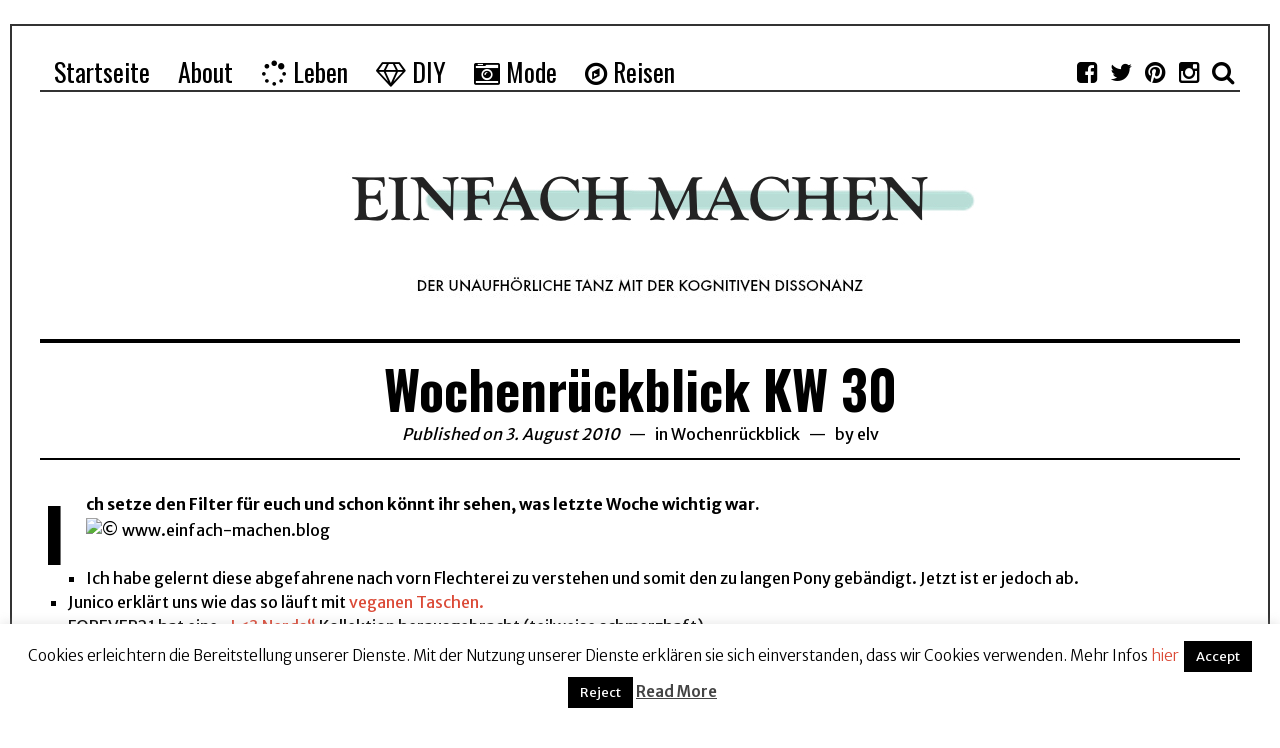

--- FILE ---
content_type: text/html; charset=UTF-8
request_url: https://www.einfach-machen.blog/wochenruckblick-kw-30/
body_size: 14347
content:
<!DOCTYPE html>
<html lang="de"
	prefix="og: https://ogp.me/ns#"  class="no-js">
<head>
	<meta charset="UTF-8">
	<meta name="viewport" content="width=device-width, initial-scale=1.0">
	<meta name="verification" content="a70a26775efd7d9a091644255995321b" />
	<meta name="p:domain_verify" content="ceabaf669df78c473adab33e0cf85d5f"/>
	<link rel="profile" href="http://gmpg.org/xfn/11">
	<link rel="pingback" href="https://www.einfach-machen.blog/xmlrpc.php">
	<!--[if lt IE 9]>
	<script src="https://www.einfach-machen.blog/wp-content/themes/fox/js/html5.js"></script>
	<![endif]-->
	<script>(function(){document.documentElement.className='js'})();</script>
    
	<title>Wochenrückblick KW 30 | einfach-machen.blog: Modeblog &amp; Lifestyleblog</title>

      <script type="text/javascript">
        (function(window, document){
          window._blogfoster=window._blogfoster || {};
          window._blogfoster.insights=window._blogfoster.insights || {};
          window._blogfoster.insights.websiteId=9140;
          var t="https://insights.blogfoster.com/v1/" + window._blogfoster.insights.websiteId + ".js";
          var e=document, s=e.createElement("script"), a=e.getElementsByTagName("script")[0];
          s.type="text/javascript"; s.defer=true; s.async=true; s.src=t; a.parentNode.insertBefore(s,a);
        })(window, document);
      </script>
    
		<!-- All in One SEO 4.0.18 -->
		<meta name="description" content="Ich setze den Filter für euch und schon könnt ihr sehen, was letzte Woche wichtig war. Ich habe gelernt diese abgefahrene nach vorn Flechterei zu verstehen und somit den zu langen Pony gebändigt. Jetzt ist er jedoch ab. Junico erklärt uns wie das so läuft mit veganen Taschen. FOREVER21 hat eine „I"/>
		<link rel="canonical" href="https://www.einfach-machen.blog/wochenruckblick-kw-30/" />
		<meta property="og:site_name" content="einfach-machen.blog: Modeblog &amp; Lifestyleblog | Fashion, Reisen und DIY aus Berlin" />
		<meta property="og:type" content="article" />
		<meta property="og:title" content="Wochenrückblick KW 30 | einfach-machen.blog: Modeblog &amp; Lifestyleblog" />
		<meta property="og:description" content="Ich setze den Filter für euch und schon könnt ihr sehen, was letzte Woche wichtig war. Ich habe gelernt diese abgefahrene nach vorn Flechterei zu verstehen und somit den zu langen Pony gebändigt. Jetzt ist er jedoch ab. Junico erklärt uns wie das so läuft mit veganen Taschen. FOREVER21 hat eine „I" />
		<meta property="og:url" content="https://www.einfach-machen.blog/wochenruckblick-kw-30/" />
		<meta property="article:published_time" content="2010-08-03T04:54:30Z" />
		<meta property="article:modified_time" content="2010-08-03T05:01:16Z" />
		<meta property="twitter:card" content="summary" />
		<meta property="twitter:domain" content="www.einfach-machen.blog" />
		<meta property="twitter:title" content="Wochenrückblick KW 30 | einfach-machen.blog: Modeblog &amp; Lifestyleblog" />
		<meta property="twitter:description" content="Ich setze den Filter für euch und schon könnt ihr sehen, was letzte Woche wichtig war. Ich habe gelernt diese abgefahrene nach vorn Flechterei zu verstehen und somit den zu langen Pony gebändigt. Jetzt ist er jedoch ab. Junico erklärt uns wie das so läuft mit veganen Taschen. FOREVER21 hat eine „I" />
		<meta name="google" content="nositelinkssearchbox" />
		<script type="application/ld+json" class="aioseo-schema">
			{"@context":"https:\/\/schema.org","@graph":[{"@type":"WebSite","@id":"https:\/\/www.einfach-machen.blog\/#website","url":"https:\/\/www.einfach-machen.blog\/","name":"einfach-machen.blog: Modeblog & Lifestyleblog","description":"Fashion, Reisen und DIY aus Berlin","publisher":{"@id":"https:\/\/www.einfach-machen.blog\/#organization"}},{"@type":"Organization","@id":"https:\/\/www.einfach-machen.blog\/#organization","name":"einfach-machen.blog: Modeblog & Lifestyleblog","url":"https:\/\/www.einfach-machen.blog\/"},{"@type":"BreadcrumbList","@id":"https:\/\/www.einfach-machen.blog\/wochenruckblick-kw-30\/#breadcrumblist","itemListElement":[{"@type":"ListItem","@id":"https:\/\/www.einfach-machen.blog\/#listItem","position":"1","item":{"@id":"https:\/\/www.einfach-machen.blog\/#item","name":"Home","description":"Fashion, Reisen und DIY aus Berlin","url":"https:\/\/www.einfach-machen.blog\/"},"nextItem":"https:\/\/www.einfach-machen.blog\/wochenruckblick-kw-30\/#listItem"},{"@type":"ListItem","@id":"https:\/\/www.einfach-machen.blog\/wochenruckblick-kw-30\/#listItem","position":"2","item":{"@id":"https:\/\/www.einfach-machen.blog\/wochenruckblick-kw-30\/#item","name":"Wochenr\u00fcckblick KW 30","description":"Ich setze den Filter f\u00fcr euch und schon k\u00f6nnt ihr sehen, was letzte Woche wichtig war. Ich habe gelernt diese abgefahrene nach vorn Flechterei zu verstehen und somit den zu langen Pony geb\u00e4ndigt. Jetzt ist er jedoch ab. Junico erkl\u00e4rt uns wie das so l\u00e4uft mit veganen Taschen. FOREVER21 hat eine \u201eI","url":"https:\/\/www.einfach-machen.blog\/wochenruckblick-kw-30\/"},"previousItem":"https:\/\/www.einfach-machen.blog\/#listItem"}]},{"@type":"Person","@id":"https:\/\/www.einfach-machen.blog\/author\/elv\/#author","url":"https:\/\/www.einfach-machen.blog\/author\/elv\/","name":"elv","image":{"@type":"ImageObject","@id":"https:\/\/www.einfach-machen.blog\/wochenruckblick-kw-30\/#authorImage","url":"https:\/\/secure.gravatar.com\/avatar\/c5bfb6822ccaaf8e0c200ec8ecbe6207?s=96&d=mm&r=g","width":"96","height":"96","caption":"elv"}},{"@type":"WebPage","@id":"https:\/\/www.einfach-machen.blog\/wochenruckblick-kw-30\/#webpage","url":"https:\/\/www.einfach-machen.blog\/wochenruckblick-kw-30\/","name":"Wochenr\u00fcckblick KW 30 | einfach-machen.blog: Modeblog & Lifestyleblog","description":"Ich setze den Filter f\u00fcr euch und schon k\u00f6nnt ihr sehen, was letzte Woche wichtig war. Ich habe gelernt diese abgefahrene nach vorn Flechterei zu verstehen und somit den zu langen Pony geb\u00e4ndigt. Jetzt ist er jedoch ab. Junico erkl\u00e4rt uns wie das so l\u00e4uft mit veganen Taschen. FOREVER21 hat eine \u201eI","inLanguage":"de","isPartOf":{"@id":"https:\/\/www.einfach-machen.blog\/#website"},"breadcrumb":{"@id":"https:\/\/www.einfach-machen.blog\/wochenruckblick-kw-30\/#breadcrumblist"},"author":"https:\/\/www.einfach-machen.blog\/wochenruckblick-kw-30\/#author","creator":"https:\/\/www.einfach-machen.blog\/wochenruckblick-kw-30\/#author","datePublished":"2010-08-03T04:54:30+01:00","dateModified":"2010-08-03T05:01:16+01:00"},{"@type":"Article","@id":"https:\/\/www.einfach-machen.blog\/wochenruckblick-kw-30\/#article","name":"Wochenr\u00fcckblick KW 30 | einfach-machen.blog: Modeblog & Lifestyleblog","description":"Ich setze den Filter f\u00fcr euch und schon k\u00f6nnt ihr sehen, was letzte Woche wichtig war. Ich habe gelernt diese abgefahrene nach vorn Flechterei zu verstehen und somit den zu langen Pony geb\u00e4ndigt. Jetzt ist er jedoch ab. Junico erkl\u00e4rt uns wie das so l\u00e4uft mit veganen Taschen. FOREVER21 hat eine \u201eI","headline":"Wochenr\u00fcckblick KW 30","author":{"@id":"https:\/\/www.einfach-machen.blog\/author\/elv\/#author"},"publisher":{"@id":"https:\/\/www.einfach-machen.blog\/#organization"},"datePublished":"2010-08-03T04:54:30+01:00","dateModified":"2010-08-03T05:01:16+01:00","commentCount":"2","articleSection":"Wochenr\u00fcckblick","mainEntityOfPage":{"@id":"https:\/\/www.einfach-machen.blog\/wochenruckblick-kw-30\/#webpage"},"isPartOf":{"@id":"https:\/\/www.einfach-machen.blog\/wochenruckblick-kw-30\/#webpage"},"image":{"@type":"ImageObject","@id":"https:\/\/www.einfach-machen.blog\/#articleImage","url":"http:\/\/img840.imageshack.us\/img840\/3955\/img0204q.jpg"}}]}
		</script>
		<!-- All in One SEO -->


<!-- Google Tag Manager for WordPress by gtm4wp.com -->
<script data-cfasync="false" data-pagespeed-no-defer type="text/javascript">//<![CDATA[
	var gtm4wp_datalayer_name = "dataLayer";
	var dataLayer = dataLayer || [];
//]]>
</script>
<!-- End Google Tag Manager for WordPress by gtm4wp.com --><link rel='dns-prefetch' href='//s.w.org' />
<link rel="alternate" type="application/rss+xml" title="einfach-machen.blog: Modeblog &amp; Lifestyleblog &raquo; Feed" href="https://www.einfach-machen.blog/feed/" />
<link rel="alternate" type="application/rss+xml" title="einfach-machen.blog: Modeblog &amp; Lifestyleblog &raquo; Kommentar-Feed" href="https://www.einfach-machen.blog/comments/feed/" />
<link rel="alternate" type="application/rss+xml" title="einfach-machen.blog: Modeblog &amp; Lifestyleblog &raquo; Wochenrückblick KW 30-Kommentar-Feed" href="https://www.einfach-machen.blog/wochenruckblick-kw-30/feed/" />
		<script type="text/javascript">
			window._wpemojiSettings = {"baseUrl":"https:\/\/s.w.org\/images\/core\/emoji\/13.0.1\/72x72\/","ext":".png","svgUrl":"https:\/\/s.w.org\/images\/core\/emoji\/13.0.1\/svg\/","svgExt":".svg","source":{"concatemoji":"https:\/\/www.einfach-machen.blog\/wp-includes\/js\/wp-emoji-release.min.js?ver=5.6.16"}};
			!function(e,a,t){var n,r,o,i=a.createElement("canvas"),p=i.getContext&&i.getContext("2d");function s(e,t){var a=String.fromCharCode;p.clearRect(0,0,i.width,i.height),p.fillText(a.apply(this,e),0,0);e=i.toDataURL();return p.clearRect(0,0,i.width,i.height),p.fillText(a.apply(this,t),0,0),e===i.toDataURL()}function c(e){var t=a.createElement("script");t.src=e,t.defer=t.type="text/javascript",a.getElementsByTagName("head")[0].appendChild(t)}for(o=Array("flag","emoji"),t.supports={everything:!0,everythingExceptFlag:!0},r=0;r<o.length;r++)t.supports[o[r]]=function(e){if(!p||!p.fillText)return!1;switch(p.textBaseline="top",p.font="600 32px Arial",e){case"flag":return s([127987,65039,8205,9895,65039],[127987,65039,8203,9895,65039])?!1:!s([55356,56826,55356,56819],[55356,56826,8203,55356,56819])&&!s([55356,57332,56128,56423,56128,56418,56128,56421,56128,56430,56128,56423,56128,56447],[55356,57332,8203,56128,56423,8203,56128,56418,8203,56128,56421,8203,56128,56430,8203,56128,56423,8203,56128,56447]);case"emoji":return!s([55357,56424,8205,55356,57212],[55357,56424,8203,55356,57212])}return!1}(o[r]),t.supports.everything=t.supports.everything&&t.supports[o[r]],"flag"!==o[r]&&(t.supports.everythingExceptFlag=t.supports.everythingExceptFlag&&t.supports[o[r]]);t.supports.everythingExceptFlag=t.supports.everythingExceptFlag&&!t.supports.flag,t.DOMReady=!1,t.readyCallback=function(){t.DOMReady=!0},t.supports.everything||(n=function(){t.readyCallback()},a.addEventListener?(a.addEventListener("DOMContentLoaded",n,!1),e.addEventListener("load",n,!1)):(e.attachEvent("onload",n),a.attachEvent("onreadystatechange",function(){"complete"===a.readyState&&t.readyCallback()})),(n=t.source||{}).concatemoji?c(n.concatemoji):n.wpemoji&&n.twemoji&&(c(n.twemoji),c(n.wpemoji)))}(window,document,window._wpemojiSettings);
		</script>
		<style type="text/css">
img.wp-smiley,
img.emoji {
	display: inline !important;
	border: none !important;
	box-shadow: none !important;
	height: 1em !important;
	width: 1em !important;
	margin: 0 .07em !important;
	vertical-align: -0.1em !important;
	background: none !important;
	padding: 0 !important;
}
</style>
	<link rel='stylesheet' id='contact-form-7-css'  href='https://www.einfach-machen.blog/wp-content/plugins/contact-form-7/includes/css/styles.css?ver=5.3.2' type='text/css' media='all' />
<link rel='stylesheet' id='cookie-law-info-css'  href='https://www.einfach-machen.blog/wp-content/plugins/cookie-law-info/public/css/cookie-law-info-public.css?ver=1.9.5' type='text/css' media='all' />
<link rel='stylesheet' id='cookie-law-info-gdpr-css'  href='https://www.einfach-machen.blog/wp-content/plugins/cookie-law-info/public/css/cookie-law-info-gdpr.css?ver=1.9.5' type='text/css' media='all' />
<link rel='stylesheet' id='crafty-social-buttons-styles-css'  href='https://www.einfach-machen.blog/wp-content/plugins/crafty-social-buttons/css/public.min.css?ver=1.5.3' type='text/css' media='all' />
<link rel='stylesheet' id='fcbkbttn_icon-css'  href='https://www.einfach-machen.blog/wp-content/plugins/facebook-button-plugin/css/icon.css?ver=5.6.16' type='text/css' media='all' />
<link rel='stylesheet' id='fcbkbttn_stylesheet-css'  href='https://www.einfach-machen.blog/wp-content/plugins/facebook-button-plugin/css/style.css?ver=5.6.16' type='text/css' media='all' />
<link rel='stylesheet' id='awesomefont-css'  href='https://www.einfach-machen.blog/wp-content/themes/fox/css/font-awesome.min.css?ver=4.3' type='text/css' media='all' />
<link rel='stylesheet' id='style-css'  href='https://www.einfach-machen.blog/wp-content/themes/fox/style.css?ver=5.6.16' type='text/css' media='all' />
<link rel='stylesheet' id='wi-responsive-css'  href='https://www.einfach-machen.blog/wp-content/themes/fox/css/responsive.css?ver=5.6.16' type='text/css' media='all' />
<link rel='stylesheet' id='bdotcom_bc_general_css-css'  href='https://www.einfach-machen.blog/wp-content/plugins/bookingcom-banner-creator/css/bdotcom_bc_general.css?ver=1.1' type='text/css' media='all' />
<link rel='stylesheet' id='bdotcom_ttl_public_css-css'  href='https://www.einfach-machen.blog/wp-content/plugins/bookingcom-text2links/css/bdotcom_ttl_public.css?ver=1.0' type='text/css' media='all' />
<script type='text/javascript' src='https://www.einfach-machen.blog/wp-includes/js/jquery/jquery.min.js?ver=3.5.1' id='jquery-core-js'></script>
<script type='text/javascript' src='https://www.einfach-machen.blog/wp-includes/js/jquery/jquery-migrate.min.js?ver=3.3.2' id='jquery-migrate-js'></script>
<script type='text/javascript' id='cookie-law-info-js-extra'>
/* <![CDATA[ */
var Cli_Data = {"nn_cookie_ids":[],"cookielist":[],"ccpaEnabled":"","ccpaRegionBased":"","ccpaBarEnabled":"","ccpaType":"gdpr","js_blocking":"","custom_integration":"","triggerDomRefresh":""};
var cli_cookiebar_settings = {"animate_speed_hide":"500","animate_speed_show":"500","background":"#fff","border":"#444","border_on":"","button_1_button_colour":"#000","button_1_button_hover":"#000000","button_1_link_colour":"#fff","button_1_as_button":"1","button_1_new_win":"","button_2_button_colour":"#333","button_2_button_hover":"#292929","button_2_link_colour":"#444","button_2_as_button":"","button_2_hidebar":"","button_3_button_colour":"#000","button_3_button_hover":"#000000","button_3_link_colour":"#fff","button_3_as_button":"1","button_3_new_win":"","button_4_button_colour":"#000","button_4_button_hover":"#000000","button_4_link_colour":"#fff","button_4_as_button":"1","font_family":"inherit","header_fix":"","notify_animate_hide":"1","notify_animate_show":"","notify_div_id":"#cookie-law-info-bar","notify_position_horizontal":"right","notify_position_vertical":"bottom","scroll_close":"","scroll_close_reload":"","accept_close_reload":"","reject_close_reload":"","showagain_tab":"1","showagain_background":"#fff","showagain_border":"#000","showagain_div_id":"#cookie-law-info-again","showagain_x_position":"100px","text":"#000","show_once_yn":"","show_once":"10000","logging_on":"","as_popup":"","popup_overlay":"1","bar_heading_text":"","cookie_bar_as":"banner","popup_showagain_position":"bottom-right","widget_position":"left"};
var log_object = {"ajax_url":"https:\/\/www.einfach-machen.blog\/wp-admin\/admin-ajax.php"};
/* ]]> */
</script>
<script type='text/javascript' src='https://www.einfach-machen.blog/wp-content/plugins/cookie-law-info/public/js/cookie-law-info-public.js?ver=1.9.5' id='cookie-law-info-js'></script>
<script type='text/javascript' src='https://www.einfach-machen.blog/wp-content/plugins/facebook-button-plugin/js/script.js?ver=5.6.16' id='fcbkbttn_script-js'></script>
<script type='text/javascript' src='https://www.einfach-machen.blog/wp-content/plugins/duracelltomi-google-tag-manager/js/gtm4wp-form-move-tracker.js?ver=1.11.6' id='gtm4wp-form-move-tracker-js'></script>
<link rel="https://api.w.org/" href="https://www.einfach-machen.blog/wp-json/" /><link rel="alternate" type="application/json" href="https://www.einfach-machen.blog/wp-json/wp/v2/posts/1871" /><link rel="EditURI" type="application/rsd+xml" title="RSD" href="https://www.einfach-machen.blog/xmlrpc.php?rsd" />
<link rel="wlwmanifest" type="application/wlwmanifest+xml" href="https://www.einfach-machen.blog/wp-includes/wlwmanifest.xml" /> 
<meta name="generator" content="WordPress 5.6.16" />
<link rel='shortlink' href='https://www.einfach-machen.blog/?p=1871' />
<link rel="alternate" type="application/json+oembed" href="https://www.einfach-machen.blog/wp-json/oembed/1.0/embed?url=https%3A%2F%2Fwww.einfach-machen.blog%2Fwochenruckblick-kw-30%2F" />
<link rel="alternate" type="text/xml+oembed" href="https://www.einfach-machen.blog/wp-json/oembed/1.0/embed?url=https%3A%2F%2Fwww.einfach-machen.blog%2Fwochenruckblick-kw-30%2F&#038;format=xml" />
<script type="text/javascript">var ajaxurl = "https://www.einfach-machen.blog/wp-admin/admin-ajax.php";</script>
<!-- Google Tag Manager for WordPress by gtm4wp.com -->
<script data-cfasync="false" data-pagespeed-no-defer type="text/javascript">//<![CDATA[
	var dataLayer_content = {"pagePostType":"post","pagePostType2":"single-post","pageCategory":["wochenruckblick"],"pagePostAuthor":"elv"};
	dataLayer.push( dataLayer_content );//]]>
</script>
<script data-cfasync="false">//<![CDATA[
(function(w,d,s,l,i){w[l]=w[l]||[];w[l].push({'gtm.start':
new Date().getTime(),event:'gtm.js'});var f=d.getElementsByTagName(s)[0],
j=d.createElement(s),dl=l!='dataLayer'?'&l='+l:'';j.async=true;j.src=
'//www.googletagmanager.com/gtm.'+'js?id='+i+dl;f.parentNode.insertBefore(j,f);
})(window,document,'script','dataLayer','GTM-TTNT4V2');//]]>
</script>
<!-- End Google Tag Manager -->
<!-- End Google Tag Manager for WordPress by gtm4wp.com --><link href='https://fonts.googleapis.com/css?family=Merriweather+Sans:100,200,300,400,500,600,700,900' rel='stylesheet' type='text/css'><link href='https://fonts.googleapis.com/css?family=Oswald:100,200,300,400,500,600,700,900' rel='stylesheet' type='text/css'><style type="text/css">
    
    /* LOGO MARGIN */
        
        
    /* Logo width */
        
    /* footer logo width */
        
    /* content width */
        @media (min-width: 1200px) {
    .container {width:1200px;}#wi-wrapper {max-width:1260px;}
    }
    
    /* sidebar width */
        
    /* ================== FONT FAMILY ==================== */
    body{font-family:"Merriweather Sans",sans-serif;}h1, h2, h3, h4, h5, h6, .wp-caption-text,
.gallery-caption, #cboxCurrent, .slide .slide-caption, .title-label span, #toggle-menu span, .no-menu,
#wi-mainnav, .blog-slider .flex-direction-nav a, .slider-more, .big-meta, .post-big .more-link, .more-link span.post-more, .post-share, .masonry-meta, .grid-meta, .readmore, .list-meta, .pagination-inner, .single-date, .single-cats, .page-links-container, .single-tags, .authorbox-nav, .same-author-posts .viewall, .post-navigation .meta-nav, .post-navigation .post-title, .comment-metadata a,
.comment .reply a, .commentlist .fn, .comment-notes,
.logged-in-as, #respond p label,
#respond p .required, #respond #submit, .widget_archive ul,
.widget_nav_menu ul,
.widget_meta ul,
.widget_pages ul,
.widget_recent_entries ul,
.widget_categories ul, a.rsswidget, .widget_rss > ul > li > cite, .widget_recent_comments ul, .tagcloud a, .null-instagram-feed .clear a, .view-count, .wpcf7 p, .wpcf7 .wpcf7-submit, div.wpcf7-response-output, #backtotop span{font-family:Oswald,sans-serif;}#toggle-menu span,.no-menu, #wi-mainnav{font-family:Oswald,sans-serif;}    
    /* ================== FONT SIZE ==================== */
    
    /* ================== SLOGAN LETTER SPACING ==================== */
        
    
    /* ================== COLORS ==================== */
    /* selection color */
        
    /* body text color */
        
    /* primary color */
        
    /* widget title bg color */
        
    /* link color */
        
    /* link hover color */
        
    /* active menu item */
        
    body {
        /* body background color */
                
        /* body background */
                
        /* position */
                
        /* repeat */
                
        /* size */
                
        /* attachment */
            }
    
     /* content bg opacity */
        
    /* CUSTOM CSS */
        
        
</style>
			<script type="text/javascript">
				var cli_flush_cache = true;
			</script>
 <meta name='B-verify' content='373a709738c0ee9f17a9d499f2ec65c10d127fa6' />

</head>

<body class="post-template-default single single-post postid-1871 single-format-standard disable-2-columns enable-dropcap no-sidebar disable-hand-lines submenu-light">
<div id="wi-all">

    <div id="wi-wrapper">
        
        <div id="topbar-wrapper">
            <div class="wi-topbar" id="wi-topbar">
                <div class="container">

                    <div class="topbar-inner">

                        
                        <a class="toggle-menu" id="toggle-menu"><i class="fa fa-align-justify"></i> <span>Menu</span></a>

                        <nav id="wi-mainnav" class="navigation-ele wi-mainnav" role="navigation">
                            <div class="menu"><ul id="menu-menu-1" class="menu"><li id="menu-item-7143" class="menu-item menu-item-type-custom menu-item-object-custom menu-item-home"><a href="https://www.einfach-machen.blog/"><span>Startseite</span></a></li>
<li id="menu-item-7148" class="menu-item menu-item-type-post_type menu-item-object-page"><a href="https://www.einfach-machen.blog/about/"><span>About</span></a></li>
<li id="menu-item-7277" class="menu-item menu-item-type-taxonomy menu-item-object-category"><a href="https://www.einfach-machen.blog/category/leben/"><span><i class="fa fa-spinner"></i> Leben</span></a></li>
<li id="menu-item-7276" class="menu-item menu-item-type-taxonomy menu-item-object-category"><a href="https://www.einfach-machen.blog/category/diy/"><span><i class="fa fa-diamond"></i> DIY</span></a></li>
<li id="menu-item-7278" class="menu-item menu-item-type-taxonomy menu-item-object-category"><a href="https://www.einfach-machen.blog/category/mode/"><span><i class="fa fa-camera-retro"></i> Mode</span></a></li>
<li id="menu-item-9343" class="menu-item menu-item-type-taxonomy menu-item-object-category"><a href="https://www.einfach-machen.blog/category/reisen/"><span><i class="fa fa-compass"></i> Reisen</span></a></li>
</ul></div>                        </nav><!-- #wi-mainnav -->

                        
                                                <div id="header-social" class="social-list">
                            <ul>
                                                <li class="li-facebook-square"><a href="https://www.facebook.com/pages/zauberhafte-elv/126154044061889" target="_blank" rel="alternate" title="Facebook"><i class="fa fa-facebook-square"></i> <span>Facebook</span></a></li>
                            <li class="li-twitter"><a href="https://twitter.com/elv" target="_blank" rel="alternate" title="Twitter"><i class="fa fa-twitter"></i> <span>Twitter</span></a></li>
                            <li class="li-pinterest"><a href="https://www.pinterest.com/elvchen/" target="_blank" rel="alternate" title="Pinterest"><i class="fa fa-pinterest"></i> <span>Pinterest</span></a></li>
                            <li class="li-instagram"><a href="https://www.instagram.com/unfuckyourself_de/" target="_blank" rel="alternate" title="Instagram"><i class="fa fa-instagram"></i> <span>Instagram</span></a></li>
                            <li class="li-search"><a><i class="fa fa-search"></i> <span>Search</span></a></li>
                                    </ul>
                        </div><!-- #header-social -->
                        
                    </div><!-- .topbar-inner -->

                </div><!-- .container -->

            </div><!-- #wi-topbar -->
        </div><!-- #topbar-wrapper -->
        
        <header id="wi-header" class="wi-header">
            
            <div class="container">
                
                                <div class="header-search" id="header-search">
                    <form role="search" method="get" action="https://www.einfach-machen.blog">
                        <input type="text" name="s" class="s" value="" placeholder="Type & hit enter..." />
                        <button class="submit" role="button" title="Go"><span>Go</span></button>
                    </form>
                </div><!-- .header-search -->
                                
                <div id="logo-area">
                    <div id="wi-logo">
                        <h2>
                            <a href="https://www.einfach-machen.blog/" rel="home">
                                
                                    <img src="https://www.einfach-machen.blog/wp-content/uploads/2018/06/einfachmachen_header_neu_Untertitelgroß.jpg" alt="Logo" data-retina="https://www.einfach-machen.blog/wp-content/uploads/2018/06/einfachmachen_header_neu_Untertiteldraft.jpg" />

                                                            </a>
                        </h2>

                    </div><!-- #wi-logo -->
                    
                                        
                </div><!-- #logo-area -->
            
                <div class="clearfix"></div>
                
            </div><!-- .container -->
        </header><!-- #wi-header -->
    
        <div id="wi-main">

<div class="container">
    
    <div class="content">
        
            
        <main id="primary" class="content-area" role="main">
            
            
<div class="no-thumbnail-line"></div>

            
            <header class="post-header">
            
                <h1 class="post-title single-title">Wochenrückblick KW 30</h1>

                <div class="post-header-meta">

                                        <span class="meta-time">
                        <time datetime="2010-08-03T05:54:30+01:00">Published on 3. August 2010</time>
                    </span><!-- .meta-date -->
                    
                                        <span class="meta-category">
                        in <a href="https://www.einfach-machen.blog/category/wochenruckblick/" rel="category tag">Wochenrückblick</a>                    </span><!-- .meta-category -->
                    
                                        <span class="meta-author">
                        by <a href="https://www.einfach-machen.blog/author/elv/" rel="author">elv</a>                    </span><!-- .meta-author -->
                    
                </div><!-- .post-header-meta -->

            </header><!-- .post-header -->
            
            <div class="single-body">

                <div class="entry-content">
                    <p><strong>Ich setze den Filter für euch und schon könnt ihr sehen, was letzte Woche wichtig war.</strong><br />
<img loading="lazy" title="© www.einfach-machen.blog" src="http://img840.imageshack.us/img840/3955/img0204q.jpg" alt="© www.einfach-machen.blog" width="600" height="400" /></p>
<ul>
<li>Ich habe gelernt diese abgefahrene nach vorn Flechterei zu verstehen und somit den zu langen Pony gebändigt. Jetzt ist er jedoch ab.</li>
<li>Junico erklärt uns wie das so läuft mit <a href="http://www.vegan-sein.de/veganer-lifestyle/76-vegane-taschen-alternativen-zu-leder-und-stoff.html">veganen Taschen.</a></li>
<li>FOREVER21 hat eine <a href="http://www.forever21.com/twist/lookbook/">&#8222;I &lt;3 Nerds&#8220;</a> Kollektion herausgebracht (teilweise schmerzhaft).</li>
<li>Michi erklärt was Frauen in ihren abgespacten Gehirnwindungen wirklich denken, wenn sie <a href="http://www.cooloutfit.at/2010/07/30/um-es-ein-fur-alle-mal-klarzustellen/">&#8222;Ja&#8220; oder &#8222;Nein&#8220; </a>sagen.</li>
<li>Der Bricht von S. zum Thema &#8222;<a href="http://www.dragstripgirl.de/blickfeld/szeneboulevard/">Berliner Szenemensch</a>&#8220; hat es in die BZ geschafft.</li>
</ul>
<div class="crafty-social-buttons crafty-social-share-buttons crafty-social-buttons-size-2 crafty-social-buttons-align-center crafty-social-buttons-caption-inline-block"><span class="crafty-social-caption">Gefallen? Dann zeige es anderen:</span><ul class="crafty-social-buttons-list"><li><a href="https://www.facebook.com/sharer/sharer.php?u=https://www.einfach-machen.blog/wochenruckblick-kw-30/" class="crafty-social-button csb-facebook hover-none" title="Share via Facebook" target="_blank"><img  class="crafty-social-button-image" alt="Share via Facebook" width="28" height="28" src="https://www.einfach-machen.blog/wp-content/plugins/crafty-social-buttons/buttons/simple/facebook.png" /></a></li><li><a title="Share via Pinterest" class="crafty-social-button csb-pinterest hover-none" href='javascript:void((function()%7Bvar%20e=document.createElement(&apos;script&apos;);e.setAttribute(&apos;type&apos;,&apos;text/javascript&apos;);e.setAttribute(&apos;charset&apos;,&apos;UTF-8&apos;);e.setAttribute(&apos;src&apos;,&apos;//assets.pinterest.com/js/pinmarklet.js?r=&apos;+Math.random()*99999999);document.body.appendChild(e)%7D)());'><img  class="crafty-social-button-image" alt="Share via Pinterest" width="28" height="28" src="https://www.einfach-machen.blog/wp-content/plugins/crafty-social-buttons/buttons/simple/pinterest.png" /></a></li><li><a href="http://twitter.com/share?url=https://www.einfach-machen.blog/wochenruckblick-kw-30/&#038;text=Wochenr%C3%BCckblick+KW+30" class="crafty-social-button csb-twitter hover-none" title="Share via Twitter" target="_blank"><img  class="crafty-social-button-image" alt="Share via Twitter" width="28" height="28" src="https://www.einfach-machen.blog/wp-content/plugins/crafty-social-buttons/buttons/simple/twitter.png" /></a></li><li><a href="whatsapp://send?text=Wochenrückblick+KW+30:+https://www.einfach-machen.blog/wochenruckblick-kw-30/" class="crafty-social-button csb-whatsapp hover-none" title="Share via WhatsApp" target="_blank"><img  class="crafty-social-button-image" alt="Share via WhatsApp" width="28" height="28" src="https://www.einfach-machen.blog/wp-content/plugins/crafty-social-buttons/buttons/simple/whatsapp.png" /></a></li></ul></div><div class="fcbkbttn_buttons_block" id="fcbkbttn_left"><div class="fcbkbttn_like "><fb:like href="https://www.einfach-machen.blog/wochenruckblick-kw-30/" action="like" colorscheme="light" layout="standard" show-faces='true' width="450px" size="small"></fb:like></div></div>                    <div class="clearfix"></div>

                </div><!-- .entry-content -->

                                    <div class="post-share share-4 single-share">
                        <ul>
                            <li class="li-facebook"><a data-href="https://www.facebook.com/sharer/sharer.php?u=https%3A%2F%2Fwww.einfach-machen.blog%2Fwochenruckblick-kw-30%2F&p[images][0]=" title="Facebook" class="share"><span>Facebook</span></a></li>
                    <li class="li-twitter"><a data-href="https://twitter.com/intent/tweet?url=https%3A%2F%2Fwww.einfach-machen.blog%2Fwochenruckblick-kw-30%2F&amp;text=Wochenr%C3%BCckblick+KW+30" title="Twitter" class="share"><span>Twitter</span></a></li>
                    <li class="li-google-plus"><a data-href="https://plus.google.com/share?url=https%3A%2F%2Fwww.einfach-machen.blog%2Fwochenruckblick-kw-30%2F" title="Google+" class="share"><span>Google</span></a></li>
                    <li class="li-pinterest"><a href="javascript:void((function()%7Bvar%20e=document.createElement('script');e.setAttribute('type','text/javascript');e.setAttribute('charset','UTF-8');e.setAttribute('src','http://assets.pinterest.com/js/pinmarklet.js?r='+Math.random()*99999999);document.body.appendChild(e)%7D)());" title="Google+"><span>Pinterest</span></a></li>
                        </ul>
                    </div><!-- .post-share -->
                                    
            </div><!-- .single-body -->

            <div class="clearfix"></div>
            
                                    

                        
                
            

            
                <div class="authorbox" id="authorbox"><div class="authorbox-inner">
                    <div class="author-avatar">
                        <a href="https://www.einfach-machen.blog/author/elv/" rel="author">
                            <img alt='' src='https://secure.gravatar.com/avatar/c5bfb6822ccaaf8e0c200ec8ecbe6207?s=120&#038;d=mm&#038;r=g' srcset='https://secure.gravatar.com/avatar/c5bfb6822ccaaf8e0c200ec8ecbe6207?s=240&#038;d=mm&#038;r=g 2x' class='avatar avatar-120 photo' height='120' width='120' loading='lazy'/>                        </a>
                    </div>
                    <div class="authorbox-content">

                        
                                                <nav class="authorbox-nav">
                            <ul>
                                <li class="active"><a data-href="#authorbox-info">elv</a></li>
                                <li><a data-href="#same-author">Latest posts</a></li>
                            </ul>
                        </nav><!-- .authorbox-nav -->
                        
                        
                        <div class="authorbox-info authorbox-tab active" id="authorbox-info">
                            
                            <div class="desc">
                                <p>Social Media Irrgärtnerin, die immer zuerst die Faxnummer anruft &amp; eines Tages dadurch noch einmal ihr Gehör verlieren wird.</p>
                            </div>
                            <div class="author-social social-list">
                                <ul>
                                                                                                                                                                                                <li><a href="https://twitter.com/elv" rel="alternate" target="_blank"><i class="fa fa-twitter"></i></a></li>

                                                                                                                                                                                                                                                                                                                                                                                                                                        <li><a href="https://instagram.com/elvchen/" rel="alternate" target="_blank"><i class="fa fa-instagram"></i></a></li>

                                                                                                                                                                                                                                                                                                                                                                                                                                                                                                                                                                                    </ul>
                                <div class="clearfix"></div>
                            </div><!-- .author-social -->

                        </div><!-- .authorbox-info -->

                        
                        <div class="authorbox-tab" id="same-author">

                                                            <div class="same-author-posts">

                                    <ul class="same-author-list">
                                                                                <li>
                                            <a href="https://www.einfach-machen.blog/handykette-huelleumhaengen/">Ist das das Unnötigste, was ich mir jemals gekauft habe? Vermutlich.</a>
                                        </li>
                                                                                <li>
                                            <a href="https://www.einfach-machen.blog/madame-schnuerschuh/">Madame Schnürschuh</a>
                                        </li>
                                                                                <li>
                                            <a href="https://www.einfach-machen.blog/warum-heiraten/">Warum heiraten?</a>
                                        </li>
                                                                                <li>
                                            <a href="https://www.einfach-machen.blog/kleingarten-berlin/">Wie ich die Gartenlaube meiner Oma wieder für mich entdeckte</a>
                                        </li>
                                                                            </ul><!-- .related-list -->
                                    <div class="clearfix"></div>
                                    
                                    <a href="https://www.einfach-machen.blog/author/elv/" rel="author" class="viewall">
                                        <span>View all</span>
                                    </a>
                                    
                                </div><!-- .same-author-posts -->	
                                
                        </div><!-- #same-author -->
                    </div><!-- .authorbox-content -->
                    </div><!-- .authorbox-inner -->
                </div><!-- #authorbox -->

            
            
            
<div id="comments" class="comments-area">

	
			<h2 class="comments-title"><span>
			2 Comments		</span></h2>

		<ol class="commentlist">
					<li id="comment-1021" class="comment even thread-even depth-1">
			<article id="div-comment-1021" class="comment-body">
				<footer class="comment-meta">
					<div class="comment-author vcard">
						<img alt='' src='https://secure.gravatar.com/avatar/8eeddaff59ff4a489f068473b9a67591?s=60&#038;d=mm&#038;r=g' srcset='https://secure.gravatar.com/avatar/8eeddaff59ff4a489f068473b9a67591?s=120&#038;d=mm&#038;r=g 2x' class='avatar avatar-60 photo' height='60' width='60' loading='lazy'/>						<b class="fn"><span class='eg-image' style='float:right; margin-left:10px; display:block; width:80px' ><a rel='external nofollow' href='http://danaliev.blogspot.com'><img alt='' src='https://secure.gravatar.com/avatar/8eeddaff59ff4a489f068473b9a67591?s=80&#038;d=http%3A%2F%2Fuse.perl.org%2Fimages%2Fpix.gif&#038;r=g' srcset='https://secure.gravatar.com/avatar/8eeddaff59ff4a489f068473b9a67591?s=160&#038;d=http%3A%2F%2Fuse.perl.org%2Fimages%2Fpix.gif&#038;r=g 2x' class='avatar avatar-80 photo' height='80' width='80' loading='lazy'/></a></span><a href='http://danaliev.blogspot.com' rel='external nofollow ugc' class='url'>Dana Li</a></b> <span class="says">sagt:</span>					</div><!-- .comment-author -->

					<div class="comment-metadata">
						<a href="https://www.einfach-machen.blog/wochenruckblick-kw-30/#comment-1021"><time datetime="2010-08-03T08:09:03+01:00">3. August 2010 um 08:09 Uhr</time></a>					</div><!-- .comment-metadata -->

									</footer><!-- .comment-meta -->

				<div class="comment-content">
					<p>Der Pony sieht wirklich toll aus, ich bekomme da immer noch nicht hin&#8230;</p>
				</div><!-- .comment-content -->

							</article><!-- .comment-body -->
		</li><!-- #comment-## -->
		<li id="comment-1022" class="comment byuser comment-author-elv bypostauthor odd alt thread-odd thread-alt depth-1">
			<article id="div-comment-1022" class="comment-body">
				<footer class="comment-meta">
					<div class="comment-author vcard">
						<img alt='' src='https://secure.gravatar.com/avatar/c5bfb6822ccaaf8e0c200ec8ecbe6207?s=60&#038;d=mm&#038;r=g' srcset='https://secure.gravatar.com/avatar/c5bfb6822ccaaf8e0c200ec8ecbe6207?s=120&#038;d=mm&#038;r=g 2x' class='avatar avatar-60 photo' height='60' width='60' loading='lazy'/>						<b class="fn"><span class='eg-image' style='float:right; margin-left:10px; display:block; width:80px' ><a rel='external nofollow' href='http://www.einfach-machen.blog'><img alt='' src='https://secure.gravatar.com/avatar/c5bfb6822ccaaf8e0c200ec8ecbe6207?s=80&#038;d=http%3A%2F%2Fuse.perl.org%2Fimages%2Fpix.gif&#038;r=g' srcset='https://secure.gravatar.com/avatar/c5bfb6822ccaaf8e0c200ec8ecbe6207?s=160&#038;d=http%3A%2F%2Fuse.perl.org%2Fimages%2Fpix.gif&#038;r=g 2x' class='avatar avatar-80 photo' height='80' width='80' loading='lazy'/></a></span><a href='http://www.einfach-machen.blog' rel='external nofollow ugc' class='url'>elv</a></b> <span class="says">sagt:</span>					</div><!-- .comment-author -->

					<div class="comment-metadata">
						<a href="https://www.einfach-machen.blog/wochenruckblick-kw-30/#comment-1022"><time datetime="2010-08-03T12:33:22+01:00">3. August 2010 um 12:33 Uhr</time></a>					</div><!-- .comment-metadata -->

									</footer><!-- .comment-meta -->

				<div class="comment-content">
					<p>Danke dir! Ist wirklich immer wieder üben, üben, üben und vorallem viele youtube Tutorials angucken! ( ;</p>
				</div><!-- .comment-content -->

							</article><!-- .comment-body -->
		</li><!-- #comment-## -->
		</ol><!-- .commentlist -->

		
		
		
			<div id="respond" class="comment-respond">
		<h3 id="reply-title" class="comment-reply-title">Schreibe einen Kommentar <small><a rel="nofollow" id="cancel-comment-reply-link" href="/wochenruckblick-kw-30/#respond" style="display:none;">Antwort abbrechen</a></small></h3><form action="https://www.einfach-machen.blog/wp-comments-post.php" method="post" id="commentform" class="comment-form" novalidate><p class="comment-notes">Your email address will not be published.</p><p class="comment-form-comment"><label for="comment">Kommentar</label><textarea id="comment" name="comment" cols="45" rows="8" aria-required="true" placeholder="Write your comment..."></textarea></p><p class="comment-form-author"><label for="author">Name</label> <span class="required">*</span><input id="author" name="author" type="text" value="" size="30" aria-required='true' placeholder="Name *" /></p>
<p class="comment-form-email"><label for="email">Email</label> <span class="required">*</span><input id="email" name="email" type="email" value="" size="30" aria-required='true' placeholder="Email *" /></p>
<p class="comment-form-url"><label for="url">Website</label><input id="url" name="url" type="url" value="" size="30" placeholder="Website" /></p>
<!-- Subscribe to Comments Reloaded version 200813 --><!-- Subscribe to comments Reloaded MP: '/comment-subscriptions' --><!-- BEGIN: subscribe to comments reloaded --><p><input style='width:30px' type='checkbox' name='subscribe-reloaded' id='subscribe-reloaded' value='yes' /> eMail-Benachrichtigung bei weiteren Kommentaren.<br>Auch möglich: <a href='https://www.einfach-machen.blog/comment-subscriptions?srp=1871&amp;srk=137abadc6c336760a3b62c71abadd060&amp;sra=s&amp;srsrc=f'>Abo ohne Kommentar</a>.</p><!-- END: subscribe to comments reloaded --><p class="form-submit"><input name="submit" type="submit" id="submit" class="submit" value="Kommentar abschicken" /> <input type='hidden' name='comment_post_ID' value='1871' id='comment_post_ID' />
<input type='hidden' name='comment_parent' id='comment_parent' value='0' />
</p><p style="display: none;"><input type="hidden" id="akismet_comment_nonce" name="akismet_comment_nonce" value="a3f80cedd5" /></p><p style="display: none;"><input type="hidden" id="ak_js" name="ak_js" value="226"/></p></form>	</div><!-- #respond -->
	<p class="akismet_comment_form_privacy_notice">Diese Website verwendet Akismet, um Spam zu reduzieren. <a href="https://akismet.com/privacy/" target="_blank" rel="nofollow noopener">Erfahre mehr darüber, wie deine Kommentardaten verarbeitet werden</a>.</p>
</div><!-- #comments .comments-area -->
            
        </main><!-- .content-area -->
        
                
        <div class="clearfix"></div>
        
    </div><!-- .content -->
</div><!-- .container -->

<nav class="post-nav">
	<div class="container">
		
	<nav class="navigation post-navigation" role="navigation" aria-label="Beiträge">
		<h2 class="screen-reader-text">Beitragsnavigation</h2>
		<div class="nav-links"><div class="nav-previous"><a href="https://www.einfach-machen.blog/durchgetanzt/" rel="prev"><span class="meta-nav" aria-hidden="true"><i class="fa fa-caret-left"></i>Previous Story</span> <span class="screen-reader-text">Previous post:</span> <span class="post-title">Durchgetanzt.</span></a></div><div class="nav-next"><a href="https://www.einfach-machen.blog/say-whaaaaaaat/" rel="next"><span class="meta-nav" aria-hidden="true">Next Story<i class="fa fa-caret-right"></i></span> <span class="screen-reader-text">Next post:</span> <span class="post-title">Say whaaaaaaat!?</span></a></div></div>
	</nav>	</div><!-- .container -->
</nav><!-- .post-nav -->



            <div id="posts-small-wrapper">
                <div class="container">
                    
                    <h3 id="posts-small-heading"><span>Latest from Wochenrückblick</span></h3>

                    <div id="posts-small">

                    
                        <article id="post-3524" class="post-small small-item post-3524 post type-post status-publish format-standard hentry category-wochenruckblick"><div class="small-inner">
    
    
        <figure class="small-thumbnail thumbnail-type-secondary">
            <a href="https://www.einfach-machen.blog/elviger-wochenrueckblick/">
                <img src="https://www.einfach-machen.blog/wp-content/uploads/2011/12/wochenrück1.jpg" width="337" height="384" alt="" />
            
                            
            </a>        </figure>
            
    <section class="small-body">
            
        <header class="small-header">

            <div class="small-meta">

                <span class="small-date">
                    <time datetime="2011-12-19T22:59:57+01:00" title="19. Dezember 2011">19. Dezember 2011</time>
                </span>

            </div><!-- .small-meta -->

            <h3 class="small-title"><a href="https://www.einfach-machen.blog/elviger-wochenrueckblick/">elviger Wochenrückblick</a></h3>

        </header><!-- .small-header -->

        <div class="small-excerpt">
            Hannah hat ein spannendes Männeroutfit Experiment durchgeführt. Timo &amp; sie suchen Klamotten        </div>

        <div class="clearfix"></div>
        
    </section><!-- .small-body -->
    
    <div class="clearfix"></div>
    
    </div></article><!-- .post-small -->

                        
                        <article id="post-3478" class="post-small small-item post-3478 post type-post status-publish format-standard hentry category-allgemeines category-wochenruckblick"><div class="small-inner">
    
    
        <figure class="small-thumbnail thumbnail-type-secondary">
            <a href="https://www.einfach-machen.blog/eine-woche-voll-wurst-glitzer-und-marchen/">
                <img src="https://www.einfach-machen.blog/wp-content/uploads/2011/12/wochenrueckblick.jpg" width="389" height="384" alt="" />
            
                            
            </a>        </figure>
            
    <section class="small-body">
            
        <header class="small-header">

            <div class="small-meta">

                <span class="small-date">
                    <time datetime="2011-12-12T18:19:54+01:00" title="12. Dezember 2011">12. Dezember 2011</time>
                </span>

            </div><!-- .small-meta -->

            <h3 class="small-title"><a href="https://www.einfach-machen.blog/eine-woche-voll-wurst-glitzer-und-marchen/">Eine Woche voll Wurst, Glitzer und Märchen</a></h3>

        </header><!-- .small-header -->

        <div class="small-excerpt">
            Bei Fredflare.com gibt es jetzt eine hinreißende Rotkäppchen Strumpfhose für 30 Dollar.        </div>

        <div class="clearfix"></div>
        
    </section><!-- .small-body -->
    
    <div class="clearfix"></div>
    
    </div></article><!-- .post-small -->

                        
                        <article id="post-3362" class="post-small small-item post-3362 post type-post status-publish format-standard hentry category-wochenruckblick"><div class="small-inner">
    
    
        <figure class="small-thumbnail thumbnail-type-secondary">
            <a href="https://www.einfach-machen.blog/das-war-die-woche/">
                <img src="https://www.einfach-machen.blog/wp-content/uploads/2011/11/wochenrückblick.jpg" width="480" height="382" alt="" />
            
                            
            </a>        </figure>
            
    <section class="small-body">
            
        <header class="small-header">

            <div class="small-meta">

                <span class="small-date">
                    <time datetime="2011-11-27T15:31:00+01:00" title="27. November 2011">27. November 2011</time>
                </span>

            </div><!-- .small-meta -->

            <h3 class="small-title"><a href="https://www.einfach-machen.blog/das-war-die-woche/">Das war die Woche</a></h3>

        </header><!-- .small-header -->

        <div class="small-excerpt">
            Ich habe in meinen alten Artikeln gewühlt und mich dadurch erst wieder        </div>

        <div class="clearfix"></div>
        
    </section><!-- .small-body -->
    
    <div class="clearfix"></div>
    
    </div></article><!-- .post-small -->

                        
                        <article id="post-1763" class="post-small small-item post-1763 post type-post status-publish format-standard hentry category-wochenruckblick"><div class="small-inner">
    
            <figure class="small-thumbnail thumbnail-pseudo">
            <a href="https://www.einfach-machen.blog/elviger-wochenruckblick-2/">        
                <img src="https://www.einfach-machen.blog/wp-content/themes/fox/images/thumbnail-medium.png" width="400" height="320" alt="Placeholder" />
                <span class="format-indicator"><i class="fa fa-file-text-o"></i></span>
            
            </a>        </figure>
            
    <section class="small-body">
            
        <header class="small-header">

            <div class="small-meta">

                <span class="small-date">
                    <time datetime="2010-06-20T22:52:11+01:00" title="20. Juni 2010">20. Juni 2010</time>
                </span>

            </div><!-- .small-meta -->

            <h3 class="small-title"><a href="https://www.einfach-machen.blog/elviger-wochenruckblick-2/">elviger Wochenrückblick</a></h3>

        </header><!-- .small-header -->

        <div class="small-excerpt">
            Das Projekt &#8222;travelettes-backpacking in heels&#8220; hat es auf eure alten Sachen abgesehen.        </div>

        <div class="clearfix"></div>
        
    </section><!-- .small-body -->
    
    <div class="clearfix"></div>
    
    </div></article><!-- .post-small -->

                        
                        <article id="post-1749" class="post-small small-item post-1749 post type-post status-publish format-standard hentry category-wochenruckblick"><div class="small-inner">
    
            <figure class="small-thumbnail thumbnail-pseudo">
            <a href="https://www.einfach-machen.blog/elviger-wochenruckblick/">        
                <img src="https://www.einfach-machen.blog/wp-content/themes/fox/images/thumbnail-medium.png" width="400" height="320" alt="Placeholder" />
                <span class="format-indicator"><i class="fa fa-file-text-o"></i></span>
            
            </a>        </figure>
            
    <section class="small-body">
            
        <header class="small-header">

            <div class="small-meta">

                <span class="small-date">
                    <time datetime="2010-06-06T23:02:50+01:00" title="6. Juni 2010">6. Juni 2010</time>
                </span>

            </div><!-- .small-meta -->

            <h3 class="small-title"><a href="https://www.einfach-machen.blog/elviger-wochenruckblick/">elviger Wochenrückblick</a></h3>

        </header><!-- .small-header -->

        <div class="small-excerpt">
            Neue Kategorie meine Damen und Herren. Da wir uns ja viel mehr        </div>

        <div class="clearfix"></div>
        
    </section><!-- .small-body -->
    
    <div class="clearfix"></div>
    
    </div></article><!-- .post-small -->

                        
                    </div><!-- #posts-small -->
                </div><!-- .container -->
            </div><!-- #posts-small-wrapper -->

        



        </div><!-- #wi-main -->

<footer id="wi-footer">
    
        
    <div id="footer-widgets">
        <div class="container">
            <div class="footer-widgets-inner">
                                    
                <div class="footer-col">
                    
                                        
                </div><!-- .footer-col -->

                                    
                <div class="footer-col">
                    
                                        
                </div><!-- .footer-col -->

                                    
                <div class="footer-col">
                    
                                        
                </div><!-- .footer-col -->

                                    
                <div class="footer-col">
                    
                                        
                </div><!-- .footer-col -->

                                <div class="clearfix"></div>
                <div class="line line1"></div>
                <div class="line line2"></div>
                <div class="line line3"></div>
            </div><!-- .footer-widgets-inner -->
        </div><!-- .container -->
    </div><!-- #footer-widgets -->
    
    <div id="footer-bottom" role="contentinfo">
        
        <div class="container">
            
                        
                        <div id="footer-social" class="social-list">
                <ul>
                                    <li class="li-facebook-square"><a href="https://www.facebook.com/pages/zauberhafte-elv/126154044061889" target="_blank" rel="alternate" title="Facebook"><i class="fa fa-facebook-square"></i> <span>Facebook</span></a></li>
                            <li class="li-twitter"><a href="https://twitter.com/elv" target="_blank" rel="alternate" title="Twitter"><i class="fa fa-twitter"></i> <span>Twitter</span></a></li>
                            <li class="li-pinterest"><a href="https://www.pinterest.com/elvchen/" target="_blank" rel="alternate" title="Pinterest"><i class="fa fa-pinterest"></i> <span>Pinterest</span></a></li>
                            <li class="li-instagram"><a href="https://www.instagram.com/unfuckyourself_de/" target="_blank" rel="alternate" title="Instagram"><i class="fa fa-instagram"></i> <span>Instagram</span></a></li>
                                    </ul>
            </div><!-- #footer-social -->
                        
            
                        <div class="footer-search-container">
                
                <div class="footer-search" id="footer-search">
                    <form action="https://www.einfach-machen.blog" method="get">

                        <input type="text" name="s" class="s" value="" placeholder="Search..." />
                        <button class="submit" type="submit"><i class="fa fa-search"></i></button>

                    </form><!-- .searchform -->
                </div><!-- #footer-search -->
            </div><!-- .footer-search-container -->

                        
                        <p class="copyright"><a href="https://www.einfach-machen.blog/Datenschutz/">Datenschutz</a> und <a href="https://www.einfach-machen.blog/impressum/">Impressum</a></p>
            
        </div><!-- .container -->    
    </div><!-- #footer-bottom --> 
</footer><!-- #wi-footer -->

</div><!-- #wi-wrapper -->

<div class="clearfix"></div>
</div><!-- #wi-all -->

<!--googleoff: all--><div id="cookie-law-info-bar" data-nosnippet="true"><span>Cookies erleichtern die Bereitstellung unserer Dienste. Mit der Nutzung unserer Dienste erklären sie sich einverstanden, dass wir Cookies verwenden. Mehr Infos <a href="https://einfach-machen-blog/datenschutz">hier</a><a role='button' tabindex='0' data-cli_action="accept" id="cookie_action_close_header"  class="medium cli-plugin-button cli-plugin-main-button cookie_action_close_header cli_action_button" style="display:inline-block; ">Accept</a> <a role='button' tabindex='0' id="cookie_action_close_header_reject"  class="medium cli-plugin-button cli-plugin-main-button cookie_action_close_header_reject cli_action_button"  data-cli_action="reject">Reject</a> <a href='http://www.einfach-machen.blog' id="CONSTANT_OPEN_URL" target="_blank"  class="cli-plugin-main-link"  style="display:inline-block;" >Read More</a></span></div><div id="cookie-law-info-again" style="display:none;" data-nosnippet="true"><span id="cookie_hdr_showagain">Privacy & Cookies Policy</span></div><div class="cli-modal" data-nosnippet="true" id="cliSettingsPopup" tabindex="-1" role="dialog" aria-labelledby="cliSettingsPopup" aria-hidden="true">
  <div class="cli-modal-dialog" role="document">
    <div class="cli-modal-content cli-bar-popup">
      <button type="button" class="cli-modal-close" id="cliModalClose">
        <svg class="" viewBox="0 0 24 24"><path d="M19 6.41l-1.41-1.41-5.59 5.59-5.59-5.59-1.41 1.41 5.59 5.59-5.59 5.59 1.41 1.41 5.59-5.59 5.59 5.59 1.41-1.41-5.59-5.59z"></path><path d="M0 0h24v24h-24z" fill="none"></path></svg>
        <span class="wt-cli-sr-only">Schließen</span>
      </button>
      <div class="cli-modal-body">
        <div class="cli-container-fluid cli-tab-container">
    <div class="cli-row">
        <div class="cli-col-12 cli-align-items-stretch cli-px-0">
            <div class="cli-privacy-overview">
                <h4>Privacy Overview</h4>                <div class="cli-privacy-content">
                    <div class="cli-privacy-content-text">This website uses cookies to improve your experience while you navigate through the website. Out of these, the cookies that are categorized as necessary are stored on your browser as they are essential for the working of basic functionalities of the website. We also use third-party cookies that help us analyze and understand how you use this website. These cookies will be stored in your browser only with your consent. You also have the option to opt-out of these cookies. But opting out of some of these cookies may affect your browsing experience.</div>
                </div>
                <a class="cli-privacy-readmore" data-readmore-text="Mehr anzeigen" data-readless-text="Weniger anzeigen"></a>            </div>
        </div>
        <div class="cli-col-12 cli-align-items-stretch cli-px-0 cli-tab-section-container">
              
                                    <div class="cli-tab-section">
                        <div class="cli-tab-header">
                            <a role="button" tabindex="0" class="cli-nav-link cli-settings-mobile" data-target="necessary" data-toggle="cli-toggle-tab">
                                Notwendige                            </a>
                            <div class="wt-cli-necessary-checkbox">
                        <input type="checkbox" class="cli-user-preference-checkbox"  id="wt-cli-checkbox-necessary" data-id="checkbox-necessary" checked="checked"  />
                        <label class="form-check-label" for="wt-cli-checkbox-necessary">Notwendige</label>
                    </div>
                    <span class="cli-necessary-caption">immer aktiv</span>                         </div>
                        <div class="cli-tab-content">
                            <div class="cli-tab-pane cli-fade" data-id="necessary">
                                <p>Necessary cookies are absolutely essential for the website to function properly. This category only includes cookies that ensures basic functionalities and security features of the website. These cookies do not store any personal information.</p>
                            </div>
                        </div>
                    </div>
                              
                                    <div class="cli-tab-section">
                        <div class="cli-tab-header">
                            <a role="button" tabindex="0" class="cli-nav-link cli-settings-mobile" data-target="non-necessary" data-toggle="cli-toggle-tab">
                                Nicht notwendige                            </a>
                            <div class="cli-switch">
                        <input type="checkbox" id="wt-cli-checkbox-non-necessary" class="cli-user-preference-checkbox"  data-id="checkbox-non-necessary"  checked='checked' />
                        <label for="wt-cli-checkbox-non-necessary" class="cli-slider" data-cli-enable="Aktiviert" data-cli-disable="Deaktiviert"><span class="wt-cli-sr-only">Nicht notwendige</span></label>
                    </div>                        </div>
                        <div class="cli-tab-content">
                            <div class="cli-tab-pane cli-fade" data-id="non-necessary">
                                <p>Any cookies that may not be particularly necessary for the website to function and is used specifically to collect user personal data via analytics, ads, other embedded contents are termed as non-necessary cookies. It is mandatory to procure user consent prior to running these cookies on your website.</p>
                            </div>
                        </div>
                    </div>
                            
        </div>
    </div>
</div>
      </div>
    </div>
  </div>
</div>
<div class="cli-modal-backdrop cli-fade cli-settings-overlay"></div>
<div class="cli-modal-backdrop cli-fade cli-popupbar-overlay"></div>
<!--googleon: all-->            <div id="fb-root"></div>
            
<!-- Google Tag Manager (noscript) -->
<noscript><iframe src="https://www.googletagmanager.com/ns.html?id=GTM-TTNT4V2"
height="0" width="0" style="display:none;visibility:hidden"></iframe></noscript>
<!-- End Google Tag Manager (noscript) -->    <div id="backtotop" class="backtotop">
        <span class="go">Go to</span>
        <span class="top">Top</span>
    </div><!-- #backtotop -->
<script type='text/javascript' id='contact-form-7-js-extra'>
/* <![CDATA[ */
var wpcf7 = {"apiSettings":{"root":"https:\/\/www.einfach-machen.blog\/wp-json\/contact-form-7\/v1","namespace":"contact-form-7\/v1"},"cached":"1"};
/* ]]> */
</script>
<script type='text/javascript' src='https://www.einfach-machen.blog/wp-content/plugins/contact-form-7/includes/js/scripts.js?ver=5.3.2' id='contact-form-7-js'></script>
<script type='text/javascript' src='https://www.einfach-machen.blog/wp-content/plugins/crafty-social-buttons/js/whatsapp-share.min.js?ver=1.5.3' id='crafty-social-buttons-whatsapp-script-js'></script>
<script type='text/javascript' src='https://www.einfach-machen.blog/wp-content/themes/fox/js/jquery.easing.1.3.js?ver=1.3' id='wi-easing-js'></script>
<script type='text/javascript' src='https://www.einfach-machen.blog/wp-content/themes/fox/js/jquery.inview.min.js?ver=1.0' id='wi-inview-js'></script>
<script type='text/javascript' src='https://www.einfach-machen.blog/wp-content/themes/fox/js/jquery.retina.min.js?ver=1.0' id='wi-retina-js'></script>
<script type='text/javascript' src='https://www.einfach-machen.blog/wp-content/themes/fox/js/jquery.fitvids.js?ver=1.0' id='wi-fitvids-js'></script>
<script type='text/javascript' src='https://www.einfach-machen.blog/wp-content/themes/fox/js/matchMedia.js?ver=2012' id='wi-matchmedia-js'></script>
<script type='text/javascript' src='https://www.einfach-machen.blog/wp-content/themes/fox/js/jquery.colorbox-min.js?ver=1.6' id='wi-colorbox-js'></script>
<script type='text/javascript' src='https://www.einfach-machen.blog/wp-content/themes/fox/js/imagesloaded.pkgd.min.js?ver=3.1.8' id='wi-imagesloaded-js'></script>
<script type='text/javascript' src='https://www.einfach-machen.blog/wp-content/themes/fox/js/masonry.pkgd.min.js?ver=3.2.2' id='wi-masonry-js'></script>
<script type='text/javascript' src='https://www.einfach-machen.blog/wp-content/themes/fox/js/jquery.flexslider-min.js?ver=2.4' id='wi-flexslider-js'></script>
<script type='text/javascript' src='https://www.einfach-machen.blog/wp-content/themes/fox/js/slick.min.js?ver=1.4.1' id='wi-slick-js'></script>
<script type='text/javascript' src='https://www.einfach-machen.blog/wp-content/themes/fox/js/main.js?ver=1.0' id='wi-main-js'></script>
<script type='text/javascript' src='https://www.einfach-machen.blog/wp-includes/js/jquery/ui/core.min.js?ver=1.12.1' id='jquery-ui-core-js'></script>
<script type='text/javascript' src='https://www.einfach-machen.blog/wp-includes/js/jquery/ui/tooltip.min.js?ver=1.12.1' id='jquery-ui-tooltip-js'></script>
<script type='text/javascript' src='https://www.einfach-machen.blog/wp-content/plugins/bookingcom-text2links/js/bdotcom_ttl_tooltip.js?ver=1.0' id='bdotcom_ttl_tooltip_js-js'></script>
<script type='text/javascript' src='https://www.einfach-machen.blog/wp-includes/js/wp-embed.min.js?ver=5.6.16' id='wp-embed-js'></script>
<script async="async" type='text/javascript' src='https://www.einfach-machen.blog/wp-content/plugins/akismet/_inc/form.js?ver=4.1.7' id='akismet-form-js'></script>
<script type='text/javascript' src='https://connect.facebook.net/en_US/sdk.js?ver=5.6.16#xfbml=1&#038;version=v6.0&#038;appId=1443946719181573&#038;autoLogAppEvents=1' id='fcbkbttn_sdk_script-js'></script>
<script type="text/javascript">
(function(window, document){
window._blogfoster=window._blogfoster || {};
window._blogfoster.insights=window._blogfoster.insights || {};
window._blogfoster.insights.websiteId=570;
var t="https://insights.blogfoster.com/v1/" + window._blogfoster.insights.websiteId + ".js";
var e=document, s=e.createElement("script"), a=e.getElementsByTagName("script")[0]; 
s.type="text/javascript"; s.defer=true; s.async=true; s.src=t; a.parentNode.insertBefore(s,a);
})(window, document);
</script>
<noscript><p><img src="https://insights.blogfoster.com/v1/570.png" style="border:0;" alt="" /></p></noscript>
</body>
</html>

--- FILE ---
content_type: text/css
request_url: https://www.einfach-machen.blog/wp-content/themes/fox/style.css?ver=5.6.16
body_size: 16303
content:
/*
Theme Name: Fox Magazine
Theme URI: http://themeforest.net/user/withemes?ref=withemes
Author: WiThemes
Author URI: http://themeforest.net/user/withemes?ref=withemes
Description: Big Bold & Modern Wordpress Newspaper/Blog/Magazine Theme for Creativity
Version: 2.1.2
License: 
License URI:
Text Domain: wi
Real tags: blog theme, modern magazine, minimal blog, minimalist, white, simple magazine, clean, video, music, gallery, food, fashion, traveling, magazine, newspaper
Primary use: Blog / Magazine
*/

/*------------------------------------------------------------------
[TABLE OF CONTENTS]

1 - Normalize
2 - Bootstrap (tiny version, not related to span classes)
3 - Flexslider library
4 - Slick carousel library
5 - Colorbox library


6 - General settings
7 - Slick Carousel
8 - Flexslider
9 - Layout
10 - Title
11 - Header
12 - Menu
13 - Featured Slider
14 - Section
15 - Big post
16 - Standard Blog
    + Related posts
17 - Blog masonry
18 - Blog Newspaper
19 - Blog Grid
20 - Blog List
21 - Pagination
22 - Single post
    + Comments
    + Responds
    + Posts in same category
23 - Widgets
24 - Contact form 7
25 - Footer
    + Footer widgets
    + Footer elements
26 - Disable lines CSS

    /* PATTERN FOR RESPONSIVENESS DESIGN OR CHILD THEME */

    /* 6 - General settings 
    ---------------------------- */
    /* 7 - Slick carousel
    ---------------------------- */
    /* 8 - Flexslider
    ---------------------------- */
    /* 9 - Layout
    ---------------------------- */
    /* 10 - Title
    ---------------------------- */
    /* 11 - Header
    ---------------------------- */
    /* 12 - Menu
    ---------------------------- */
    /* 13 - Featured Slider
    ---------------------------- */
    /* 14 - Section
    ---------------------------- */
    /* 15 - Big post
    ---------------------------- */
    /* 16 - Standard Blog
    ---------------------------- */
    /* 17 - Blog masonry
    ---------------------------- */
    /* 18 - Blog Newspaper
    ---------------------------- */
    /* 19 - Blog Grid
    ---------------------------- */
    /* 20 - Blog List
    ---------------------------- */
    /* 21 - Pagination
    ---------------------------- */
    /* 22 - Single post
    ---------------------------- */
    /* 23 - Widgets
    ---------------------------- */
    /* 24 - Contact form 7
    ---------------------------- */
    /* 25 - Footer
    ---------------------------- */
    /* 26 - Disable lines CSS
    ---------------------------- */

/* -------------------------------------------------------------------
[COLORS USED]

Background:	#ffffff (white)
Color:	#000 (light black)
Link: #db4a37
Accent color: #db4a37

-------------------------------------------------------------------
[FONTS USED]
Body font: Merriweather, georgia, serif
Heading font: Oswald, sans-serif
Navigation font: Oswald, sans-serif

------------------------------------------------------------------- */

/* NORMALIZE 2.1.2 git.io/normalize
-------------------------------------------------------------------------------------- */
article,aside,details,figcaption,figure,footer,topbar,hgroup,main,nav,section,summary{display:block}audio,canvas,video{display:inline-block}audio:not([controls]){display:none;height:0}[hidden]{display:none}html{font-family:serif;-ms-text-size-adjust:100%;-webkit-text-size-adjust:100%}body{margin:0}a:focus{outline:thin dotted}a:active,a:hover{outline:0}h1{font-size:2em;margin:.67em 0}abbr[title]{border-bottom:1px dotted}b,strong{font-weight:700}dfn{font-style:italic}hr{-webkit-box-sizing:content-box;-moz-box-sizing:content-box;box-sizing:content-box;height:0}mark{background:#ff0;color:#000}code,kbd,pre,samp{font-family:monospace,serif;font-size:1em}pre{white-space:pre-wrap}q{quotes:"\201C" "\201D" "\2018" "\2019"}small{font-size:80%}sub,sup{font-size:75%;line-height:0;position:relative;vertical-align:baseline}sup{top:-.5em}sub{bottom:-.25em}img{border:0}svg:not(:root){overflow:hidden}figure{margin:0}fieldset{border:1px solid silver;margin:0 2px;padding:.35em .625em .75em}legend{border:0;padding:0}button,input,select,textarea{font-family:inherit;font-size:100%;margin:0}button,input{line-height:normal}button,select{text-transform:none}button,html input[type="button"],/* 1 */
input[type="reset"],input[type="submit"]{-webkit-appearance:button;cursor:pointer}button[disabled],html input[disabled]{cursor:default}input[type="checkbox"],input[type="radio"]{-webkit-box-sizing:border-box;-moz-box-sizing:border-box;box-sizing:border-box;padding:0}input[type="search"]{-webkit-appearance:textfield;-webkit-box-sizing:content-box;-moz-box-sizing:content-box;box-sizing:content-box}input[type="search"]::-webkit-search-cancel-button,input[type="search"]::-webkit-search-decoration{-webkit-appearance:none}button::-moz-focus-inner,input::-moz-focus-inner{border:0;padding:0}textarea{overflow:auto;vertical-align:top}table{border-collapse:collapse;border-spacing:0}

/* BOOTSTRAP 2.2.2
-------------------------------------------------------------------------------------- */
.clearfix{*zoom:1}.clearfix:before,.clearfix:after{display:table;content:"";line-height:0}.clearfix:after{clear:both}article,aside,details,figcaption,figure,footer,topbar,hgroup,nav,section{display:block}audio,canvas,video{display:inline-block;*display:inline;*zoom:1}audio:not([controls]){display:none}html{font-size:100%;-webkit-text-size-adjust:100%;-ms-text-size-adjust:100%}a:focus{outline:thin dotted #333;outline:5px auto -webkit-focus-ring-color;outline-offset:-2px}a:hover,a:active{outline:0}sub,sup{position:relative;font-size:75%;line-height:0;vertical-align:baseline}sup{top:-.5em}sub{bottom:-.25em}img{max-width:100%;width:auto\9;height:auto;vertical-align:middle;border:0;-ms-interpolation-mode:bicubic}button,input,select,textarea{margin:0;font-size:100%;vertical-align:middle}button,input{*overflow:visible;line-height:normal}button::-moz-focus-inner,input::-moz-focus-inner{padding:0;border:0}

/* FLEXSLIDER
-------------------------------------------------------------------------------------- */
@font-face{font-family:'flexslider-icon';src:url(css/flexslider/flexslider-icon.eot);src:url(css/flexslider/flexslider-icon.eot?#iefix) format("embedded-opentype"),url(css/flexslider/flexslider-icon.woff) format("woff"),url(css/flexslider/flexslider-icon.ttf) format("truetype"),url(css/flexslider/flexslider-icon.svg#flexslider-icon) format("svg");font-weight:400;font-style:normal}.flex-container a:hover,.flex-slider a:hover,.flex-container a:focus,.flex-slider a:focus{outline:none}.slides,.flex-control-nav,.flex-direction-nav{margin:0;padding:0;list-style:none}.flex-pauseplay span{text-transform:capitalize}.flexslider{margin:0;padding:0}.flexslider .slides > li{display:none;-webkit-backface-visibility:hidden}.flexslider .slides img{width:100%;display:block}.flexslider .slides:after{content:"\0020";display:block;clear:both;visibility:hidden;line-height:0;height:0}html[xmlns] .flexslider .slides{display:block}* html .flexslider .slides{height:1%}.no-js .flexslider .slides > li:first-child{display:block}.flexslider{margin:0 0 60px;background:#fff;border:4px solid #fff;position:relative;zoom:1;-webkit-border-radius:4px;-moz-border-radius:4px;border-radius:4px;-webkit-box-shadow:0 1px 4px rgba(0,0,0,0.2);-moz-box-shadow:0 1px 4px rgba(0,0,0,0.2);-o-box-shadow:0 1px 4px rgba(0,0,0,0.2);box-shadow:0 1px 4px rgba(0,0,0,0.2)}.flexslider .slides{zoom:1}.flex-viewport{max-height:2000px;-webkit-transition:all 1s ease;-moz-transition:all 1s ease;-ms-transition:all 1s ease;-o-transition:all 1s ease;transition:all 1s ease}.loading .flex-viewport{max-height:300px}.carousel li{margin-right:5px}.flex-direction-nav{*height:0}.flex-direction-nav a{text-decoration:none;display:block;width:40px;height:40px;margin:-20px 0 0;position:absolute;top:50%;z-index:10;overflow:hidden;opacity:0;cursor:pointer;color:rgba(0,0,0,0.8);text-shadow:1px 1px 0 rgba(255,255,255,0.3);-webkit-transition:all .3s ease-in-out;-moz-transition:all .3s ease-in-out;-ms-transition:all .3s ease-in-out;-o-transition:all .3s ease-in-out;transition:all .3s ease-in-out}.flex-direction-nav a:before{font-family:"flexslider-icon";font-size:40px;display:inline-block;content:'\f001'}.flex-direction-nav a.flex-next:before{content:'\f002'}.flex-direction-nav .flex-prev{left:-50px}.flex-direction-nav .flex-next{right:-50px;text-align:right}.flexslider:hover .flex-direction-nav .flex-prev{opacity:.7;left:10px}.flexslider:hover .flex-direction-nav .flex-prev:hover{opacity:1}.flexslider:hover .flex-direction-nav .flex-next{opacity:.7;right:10px}.flexslider:hover .flex-direction-nav .flex-next:hover{opacity:1}.flex-direction-nav .flex-disabled{opacity:0!important;filter:alpha(opacity=0);cursor:default}.flex-pauseplay a{display:block;width:20px;height:20px;position:absolute;bottom:5px;left:10px;opacity:.8;z-index:10;overflow:hidden;cursor:pointer;color:#000}.flex-pauseplay a:before{font-family:"flexslider-icon";font-size:20px;display:inline-block;content:'\f004'}.flex-pauseplay a:hover{opacity:1}.flex-pauseplay a .flex-play:before{content:'\f003'}.flex-control-nav{width:100%;position:absolute;bottom:-40px;text-align:center}.flex-control-nav li{margin:0 6px;display:inline-block;zoom:1;*display:inline}.flex-control-paging li a{width:11px;height:11px;display:block;background:#666;background:rgba(0,0,0,0.5);cursor:pointer;text-indent:-9999px;-webkit-box-shadow:inset 0 0 3px rgba(0,0,0,0.3);-moz-box-shadow:inset 0 0 3px rgba(0,0,0,0.3);-o-box-shadow:inset 0 0 3px rgba(0,0,0,0.3);box-shadow:inset 0 0 3px rgba(0,0,0,0.3);-webkit-border-radius:20px;-moz-border-radius:20px;border-radius:20px}.flex-control-paging li a:hover{background:#333;background:rgba(0,0,0,0.7)}.flex-control-paging li a.flex-active{background:#000;background:rgba(0,0,0,0.9);cursor:default}.flex-control-thumbs{margin:5px 0 0;position:static;overflow:hidden}.flex-control-thumbs li{width:25%;float:left;margin:0}.flex-control-thumbs img{width:100%;display:block;opacity:.7;cursor:pointer;-webkit-transition:all 1s ease;-moz-transition:all 1s ease;-ms-transition:all 1s ease;-o-transition:all 1s ease;transition:all 1s ease}.flex-control-thumbs img:hover{opacity:1}.flex-control-thumbs .flex-active{opacity:1;cursor:default}@media screen and (max-width: 860px){.flex-direction-nav .flex-prev{opacity:1;left:10px}.flex-direction-nav .flex-next{opacity:1;right:10px}}

/* SLICK CAROUSEL
-------------------------------------------------------------------------------------- */
.slick-slider{position:relative;display:block;-moz-box-sizing:border-box;box-sizing:border-box;-webkit-user-select:none;-moz-user-select:none;-ms-user-select:none;user-select:none;-webkit-touch-callout:none;-khtml-user-select:none;-ms-touch-action:pan-y;touch-action:pan-y;-webkit-tap-highlight-color:transparent}.slick-list{position:relative;display:block;overflow:hidden;margin:0;padding:0}.slick-list:focus{outline:none}.slick-list.dragging{cursor:pointer;cursor:hand}.slick-slider .slick-track,.slick-slider .slick-list{-webkit-transform:translate3d(0,0,0);-moz-transform:translate3d(0,0,0);-ms-transform:translate3d(0,0,0);-o-transform:translate3d(0,0,0);transform:translate3d(0,0,0)}.slick-track{position:relative;top:0;left:0;display:block}.slick-track:before,.slick-track:after{display:table;content:''}.slick-track:after{clear:both}.slick-loading .slick-track{visibility:hidden}.slick-slide{display:none;float:left;height:100%;min-height:1px}[dir='rtl'] .slick-slide{float:right}.slick-slide img{display:block}.slick-slide.slick-loading img{display:none}.slick-slide.dragging img{pointer-events:none}.slick-initialized .slick-slide{display:block}.slick-loading .slick-slide{visibility:hidden}.slick-vertical .slick-slide{display:block;height:auto;border:1px solid transparent}

/* COLORBOX
-------------------------------------------------------------------------------------- */
#colorbox,#cboxOverlay,#cboxWrapper{position:absolute;top:0;left:0;z-index:9999;overflow:hidden}#cboxWrapper{max-width:none}#cboxOverlay{position:fixed;width:100%;height:100%}#cboxMiddleLeft,#cboxBottomLeft{clear:left}#cboxContent{position:relative}#cboxLoadedContent{overflow:auto;-webkit-overflow-scrolling:touch}#cboxTitle{margin:0}#cboxLoadingOverlay,#cboxLoadingGraphic{position:absolute;top:0;left:0;width:100%;height:100%}#cboxPrevious,#cboxNext,#cboxClose,#cboxSlideshow{cursor:pointer}.cboxPhoto{float:left;margin:auto;border:0;display:block;max-width:none;-ms-interpolation-mode:bicubic}.cboxIframe{width:100%;height:100%;display:block;border:0;padding:0;margin:0}#colorbox,#cboxContent,#cboxLoadedContent{box-sizing:content-box;-moz-box-sizing:content-box;-webkit-box-sizing:content-box}#cboxOverlay{background:#000;opacity:.9;filter:alpha(opacity = 90)}#colorbox{outline:0}#cboxContent{margin-top:20px;background:#000}.cboxIframe{background:#fff}#cboxError{padding:50px;border:1px solid #ccc}#cboxLoadedContent{border:5px solid #000;background:#fff}#cboxTitle{position:absolute;top:-20px;left:0;color:#ccc}#cboxCurrent{position:absolute;top:-20px;right:0;color:#ccc}#cboxLoadingGraphic{background:url(images/loading.gif) no-repeat center center}#cboxPrevious,#cboxNext,#cboxSlideshow,#cboxClose{border:0;padding:0;margin:0;overflow:visible;width:auto;background:none}#cboxPrevious:active,#cboxNext:active,#cboxSlideshow:active,#cboxClose:active{outline:0}#cboxSlideshow{position:absolute;top:-20px;right:90px;color:#fff}#cboxPrevious{position:absolute;top:50%;left:5px;margin-top:-32px;background:url(images/controls.png) no-repeat top left;width:28px;height:65px;text-indent:-9999px}#cboxPrevious:hover{background-position:bottom left}#cboxNext{position:absolute;top:50%;right:5px;margin-top:-32px;background:url(images/controls.png) no-repeat top right;width:28px;height:65px;text-indent:-9999px}#cboxNext:hover{background-position:bottom right}#cboxClose{position:absolute;top:5px;right:5px;display:block;background:url(images/controls.png) no-repeat top center;width:38px;height:19px;text-indent:-9999px}#cboxClose:hover{background-position:bottom center}

/* GENERAL
-------------------------------------------------------------------------------------- */
*,*:before,*:after {
    box-sizing: border-box;
    -webkit-box-sizing:border-box;
    -moz-box-sizing:border-box;
}
body {
    font-size: 16px;
    line-height: 1.5;
    font-family: Merriweather, georgia, serif;
    color: #000;
    background: #fff;
    background-position: top center;
    background-attachment: fixed;
    background-repeat: no-repeat;
    -webkit-background-size: cover;
    -moz-background-size: cover;
    background-size: cover;
}
h1, h2, h3, h4, h5, h6 {
    margin: 0 0 24px;
    line-height: 1.3;
    font-family: Oswald, sans-serif;
    font-weight: bold;
}
h1 {
    font-size: 40px;
}
h2 {
    font-size: 32px;
}
h3 {
    font-size: 26px;
}
h4 {
    font-size: 22px;
}
h5 {
    font-size: 18px;
}
h6 {
    font-size: 14px;
}
p,
ul,
ol {
    margin: 0 0 24px;
}
ul, ol {
    padding-left: 28px;
}
ul {
    list-style-type: square;
}
li {
    line-height: 1.5;
}
.page-content li,
.post-content li{
    margin-bottom: 0.25em;
}
a {
    color: #db4a37;
    text-decoration: none;
}
img {
    border:none;
    max-width: 100%;
}
iframe {
    display: block;
    width: 100%;
    max-width: 100%;
}
.media-container iframe {
    width: 100% !important;
}
.container {
    margin-right:auto;margin-left:auto;*zoom:1;
}
.container:before,.container:after{display:table;content:"";line-height:0;}
.container:after{clear:both;}
blockquote {
    position: relative;
    margin: 30px auto 30px;
    max-width: 500px;
    padding: 60px 0 20px;
    text-align: center;
    font-size: 1.5em;
    line-height: 1.5;
    display: block;
    clear: both;
    background: url(images/line-h.png) top left repeat-x;
    -webkit-column-span: all;
    -moz-column-span: all;
    column-span: all;
}
blockquote p {
    margin-bottom: 10px;
}
blockquote:before {
    content: "\201C";
    position: absolute;
    font-size: 60px;
    left: 50%;
    top: 18px;
    width: 40px;
    z-index: 20;
    text-align: center;
    margin-left: -20px;
    z-index: 20;
    line-height: 1;
    font-family: georgia, serif;
}
blockquote:after {
    position: absolute;
    bottom: 0;
    left: 0;
    right: 0;
    content: "";
    display: block;
    height: 2px;
    background: url(images/line-h.png) top left repeat-x;
}
input, textarea, select {
	max-width:100%;
	background:none;
    }
input[type="text"],
input[type="email"],
input[type="number"],
input[type="url"],
input[type="password"],
input[type="tel"],
textarea {
    color: #000;
    font-size: 16px;
    -webkit-box-shadow: none;
    -moz-box-shadow: none;
    box-shadow: none;
    border: 1px solid;
    outline: none;
    background: none;
    height: 36px;
    line-height: 20px;
    padding: 8px;
    width: 100%;
    max-width: 100%;
	}
textarea {
	height:180px;
	width:100%;	
	}
select {
	width:100%;
	max-width:100%;
	border: 1px solid #aaa;
	outline:none;
	height: 36px;
	line-height: 20px;
	padding:8px;
	}
input[type="text"]:focus,
input[type="email"]:focus,
input[type="number"]:focus,
input[type="url"]:focus,
textarea:focus {
	}

/* Single elements */
.size-auto, 
.size-full,
.size-large,
.size-medium,
.size-thumbnail {
	max-width: 100%;
	height: auto;
}	
.alignnone,
a img.alignnone {
	}	
.alignright,
a img.alignright {
    margin: 5px 0 36px 28px;
    float: right
    }
.alignleft,
a img.alignleft {
	margin:5px 36px 28px 0;
	float:left;
	}
.aligncenter,
a img.aligncenter {
	display:block;
	margin:5px auto 20px;
	}
.wp-caption {
    border: none;
	max-width: 100%; /* Image does not overflow the content area */
	text-align: center;
	}
.wp-caption.alignnone {
    margin: 5px 20px 20px 0;
	}	
.wp-caption.alignleft {
	margin:5px 48px 28px 0;
	}
.wp-caption.alignright {
	margin: 5px 0 28px 48px;
	}
.wp-caption.aligncenter {
    margin: 0 auto 28px;
    text-align: center;
}
.wp-caption img {
    border: 0 none;
    height: auto;
    margin: 0;
    max-width:100%;
    padding: 0;
    width: auto;
	}
.wp-caption-text,
.gallery-caption {
	margin: 0;
	font-size: 0.8em;
	padding-top: 8px;
    padding-bottom: 8px;
    font-family: Oswald, sans-serif;
    text-transform: uppercase;
    letter-spacing: 1px;
	}
.mejs-controls .mejs-time-rail .mejs-time-current {
    background: #db4a37 !important;
}

.notfound-text {
    text-align: center;
}

    /* Built-in Wordpress Gallery */
.gallery {
    -webkit-column-span: all;
    -moz-column-span: all;
    column-span: all;
    margin: 0 0 24px;
    margin-left: -10px;
    margin-right: -10px;
}
.gallery-item {
    float: left;
    display: block;
    padding: 10px;
    text-align: center;
}
.gallery-caption {
    display: none;
}

.gallery-columns-2 .gallery-item {
    width: 50%;
}
.gallery-columns-2 .gallery-item:nth-child (2n+1) {
    clear: left
}
.gallery-columns-3 .gallery-item {
    width: 33.33%;
}
.gallery-columns-3 .gallery-item:nth-child (3n+1) {
    clear: left
}
.gallery-columns-4 .gallery-item {
    width: 25%;
}
.gallery-columns-4 .gallery-item:nth-child (4n+1) {
    clear: left
}
.gallery-columns-5 .gallery-item {
    width: 20%;
}
.gallery-columns-5 .gallery-item:nth-child (5n+1) {
    clear: left
}
.gallery-columns-6 .gallery-item {
    width: 16.66%;
}
.gallery-columns-6 .gallery-item:nth-child (6n+1) {
    clear: left
}
.gallery-columns-7 .gallery-item {
    width: 14.28%;
}
.gallery-columns-7 .gallery-item:nth-child (7n+1) {
    clear: left
}

/* GALLERY
-------------------------------------------------------------------------------------- */
.wi-carousel {
    margin: 0 0 32px;
}
.wi-slick .slick-item {
    opacity: 0;
    -webkit-animation-fill-mode:both;
    -moz-animation-fill-mode:both;
    -ms-animation-fill-mode:both;
    -o-animation-fill-mode:both;
    animation-fill-mode:both;
    -webkit-animation-duration:1s;
    -moz-animation-duration:1s;
    -ms-animation-duration:1s;
    -o-animation-duration:1s;
    animation-duration:1s;
}
.wi-slick.loaded .slick-item {
    -webkit-animation-name:fade;
    -moz-animation-name:fade;
    -o-animation-name:fade;
    animation-name:fade;
}
@-webkit-keyframes fade{0%{opacity:0}100%{opacity:1}}
@-moz-keyframes fade{0%{opacity:0}100%{opacity:1}}
@-o-keyframes fade{0%{opacity:0}100%{opacity:1}}
@keyframes fade{0%{opacity:0}100%{opacity:1}}

.wi-slick .slick-item:nth-child(2) {
    -webkit-animation-delay: .3s;
    -moz-animation-delay: .3s;
    -o-animation-delay: .3s;
    animation-delay: .3s;
}
.wi-slick .slick-item:nth-child(3) {
    -webkit-animation-delay: .5s;
    -moz-animation-delay: .5s;
    -o-animation-delay: .5s;
    animation-delay: .5s;
}

.slick-item {
    margin: 0 2px;
}
.slick-item img {
    height: 500px;
    width: auto;
}
@media (min-width: 980px) {
.has-sidebar .wi-post .slick-item img {
    height: 380px;
}
}

.slick-nav {
    border: 3px solid #fff;
    border-color: rgba(255,255,255,.8);
    background: none;
    width: 50px;
    height: 50px;
    color: #fff;
    text-align: center;
    position: absolute;
    top: 50%;
    margin-top: -25px;
    outline: none;
    -webkit-transition: all .3s ease-out;
    -moz-transition: all .3s ease-out;
    -ms-transition: all .3s ease-out;
    -o-transition: all .3s ease-out;
    transition: all .3s ease-out;
}
.slick-nav:hover {
    border-color: #fff;
}
.slick-next {
    right: 20px;
}
.slick-prev {
    left: 20px;
}
    
    /* colorbox */
#cboxCurrent {
    font-family: Oswald, sans-serif;
    color: #fff;
    text-transform: uppercase;
    letter-spacing: 6px;
    font-size: 11px;
    font-weight: normal;
}

/* FLEXSLIDER
-------------------------------------------------------------------------------------- */
.flexslider {
    margin: 0;
    padding: 0;
    border: none;
    outline: none;
    -webkit-box-shadow:none;
    -moz-box-shadow:none;
    box-shadow:none;
    background: none;
}

    /* navi */
.thumbnail-gallery {
    overflow: hidden;
}
.thumbnail-gallery .flex-direction-nav a {
    -webkit-border-radius: 0;
    -moz-border-radius: 0;
    border-radius: 0;
    border: 2px solid #fff;
    color: #fff;
    text-shadow: none;
    font-size: 0;
    text-align: center;
    outline: none;
    width: 50px;
    height: 50px;
    top: 50%;
    margin-top: -25px;
    opacity: 1 !important;
}
.thumbnail-gallery .flex-direction-nav a:before {
    font-size: 18px;
    line-height: 52px;
}
.thumbnail-gallery .flex-direction-nav .flex-next,
.thumbnail-gallery .flexslider:hover .flex-direction-nav .flex-next {
    right: 20px;
}
.thumbnail-gallery .flex-direction-nav .flex-prev,
.thumbnail-gallery .flexslider:hover .flex-direction-nav .flex-prev {
    left: 20px;
}

    /* caption */
.slide {
    position: relative;
}
.slide .slide-caption {
    display: block;
    position: absolute;
    width: 100%;
    bottom: 0;
    left: 0;
    padding: 6px 12px;
    background: #000;
    background: rgba(0,0,0,.7);
    color: #fff;
    font-family: Oswald, sans-serif;
    font-size: 0.7em;
    letter-spacing: 2px;
    text-transform: uppercase;
    font-weight: normal;
    text-align: left;
    -webkit-transition: all .2s ease-out;
    -moz-transition: all .2s ease-out;
    -ms-transition: all .2s ease-out;
    -o-transition: all .2s ease-out;
    transition: all .2s ease-out;
    -webkit-transform: translateY(100%);
    -moz-transform: translateY(100%);
    -ms-transform: translateY(100%);
    -o-transform: translateY(100%);
    transform: translateY(100%);
}
.slide:hover .slide-caption {
    -webkit-transform: translateY(0);
    -moz-transform: translateY(0);
    -ms-transform: translateY(0);
    -o-transform: translateY(0);
    transform: translateY(0);
}

/* LAYOUT
-------------------------------------------------------------------------------------- */
#primary,
#secondary {
    display: block;
    padding-top: 20px;
    padding-bottom: 40px;
}
.container {
    width: 1020px;
}
body {
}
#wi-wrapper {
    margin: 24px auto;
    max-width: 1080px;
    position: relative;
    z-index: 1000;
    padding-top: 16px;
    background: #fff url(images/line-h.png) top left repeat-x;
    
}
#wi-wrapper:before,
#wi-wrapper:after {
    content: "";
    background: url(images/line.png) top left repeat-y;
    position: absolute;
    top: 0;
    left: 0;
    bottom: 0;
    width: 2px;
    display: block;
}
#wi-wrapper:after {
    left: auto;
    right: 0;
}
.has-sidebar #primary,
.has-sidebar #secondary {
    float: left;
}
.has-sidebar #primary {
    width: 74%;
    padding-right: 30px;
}
.has-sidebar #secondary {
    width: 26%;
}

        /* left sidebar */
    .has-sidebar.sidebar-left #primary {
        float: right;
        padding-right: 0;
        padding-left: 30px;
    }
    .has-sidebar.sidebar-left #secondary {
        float: left;
    }


/* TITLE
-------------------------------------------------------------------------------------- */
 /* header */
.single-header {
}
.page-header {
    padding: 0 0 20px;
}

    /* title */
.single-title {
}
.single-post-title {
}

    /* page title */
.page-title {
    font-size: 70px;
    text-align: center;
    overflow: hidden;
    margin-bottom: 0;
    border-top: 3px solid;
    border-bottom: 2px solid;
    padding: 10px 0 16px;
}
.page-title span {
    position: relative;
    display: inline-block;
}
.page-title span:before,
.page-title span:after {
    position: absolute;
    top: 50%;
    content: "";
    width: 999px;
    border-top: 2px solid;
    border-bottom: 2px solid;
    height: 8px;
    margin-top: -1px;
    display: none;
}
.page-title span:before {
    right: 100%;
    margin-right: 24px;
}
.page-title span:after {
    left: 100%;
    margin-left: 24px;
}


#titlebar {
    position: relative;
    z-index: 90;
    text-align: center;
    margin-bottom: 32px;
}
#titlebar .container {
    position: relative;
    padding: 10px;
    background: #f0f0f0;
}
.title-area {
    padding: 24px;
    border: 2px solid;
}
.title-label {
    position: absolute;
    display: block;
    width: 100%;
    top: 0;
    left: 0;
    right: 0;
    text-align: center;
    line-height: 1;
}
.title-label span {
    display: inline-block;
    padding: 0 10px;
    letter-spacing: 5px;
    font-size: 10px;
    color: #fff;
    background: #000;
    height: 20px;
    line-height: 20px;
    font-family: Oswald, sans-serif;
    text-transform: uppercase;
}
.archive-title {
    margin-bottom: 0;
    font-size: 80px;
    line-height: 1.2;
}
.page-subtitle {
    display: block;
    max-width: 700px;
    margin: 16px auto 0;
    font-size: 1.3em;
    font-weight: normal;
    position: relative;
    margin-top: 32px;
    padding-top: 20px;
}
.page-subtitle:before {
    position: absolute;
    content: "";
    top: 0px;
    left: 50%;
    border-top: 2px solid;
    width: 100px;
    margin-left: -50px;
}

/* HEADER
-------------------------------------------------------------------------------------- */
#wi-header {
    position: relative;
    padding: 10px 0 20px;
}
#wi-header > .container {
    position: relative;
}
#logo-area {
    overflow: hidden;
    padding: 0 0;
}
#wi-logo {
    position: relative;
    text-align: center;
}
#wi-logo h2 {
    margin-bottom: 0;
}
.slogan {
    margin: 6px 0 0;
    font-weight: normal;
    font-size: 13px;
    text-transform: uppercase;
    letter-spacing: 12px;
}

    /* topbar */
#wi-topbar {
    position: relative;
    padding-bottom: 12px;
    
    -webkit-animation-fill-mode:both;
    -moz-animation-fill-mode:both;
    -ms-animation-fill-mode:both;
    -o-animation-fill-mode:both;
    animation-fill-mode:both;
    -webkit-animation-duration:1s;
    -moz-animation-duration:1s;
    -ms-animation-duration:1s;
    -o-animation-duration:1s;
    animation-duration:1s;
}
#wi-topbar .container {
    padding: 10px 0 0;
    position: relative;
}
.topbar-inner:after {
    display: block;
    position: absolute;
    bottom: 0;
    left: 0;
    height: 2px;
    right: 0;
    content: "";
    background: url(images/line-h.png) top left repeat-x;
}
#wi-topbar.is-sticky {
    position: fixed;
    width: 100%;
    top: 0;
    left: 0;
    z-index: 99999999;
    background: rgba(255,255,255,.9);
    -webkit-box-shadow: inset 0 -1px 0 rgba( 0, 0, 0, 0.32 ), 0 1px 3px rgba( 0, 0, 0, 0.22 );
    -moz-box-shadow: inset 0 -1px 0 rgba( 0, 0, 0, 0.32 ), 0 1px 3px rgba( 0, 0, 0, 0.22 );
    box-shadow: inset 0 -1px 0 rgba( 0, 0, 0, 0.32 ), 0 1px 3px rgba( 0, 0, 0, 0.22 );
    
    -webkit-animation-name:topbar;
    -moz-animation-name:topbar;
    -o-animation-name:topbar;
    animation-name:topbar;
}
@-webkit-keyframes topbar{0%{opacity:0;-webkit-transform:translateY(-100%)}100%{opacity:1;-webkit-transform:translateY(0);}}
@-moz-keyframes topbar{0%{opacity:0;-moz-transform:translateY(-100%)}100%{opacity:1;-moz-transform:translateY(0)}}
@-o-keyframes topbar{0%{opacity:0;-o-transform:translateY(-100%)}100%{opacity:1;-o-transform:translateY(0)}}
@keyframes topbar{0%{opacity:0;transform:translateY(-100%)}100%{opacity:1;transform:translateY(0)}}

.admin-bar #wi-topbar.is-sticky {
    top: 32px;
}
#wi-topbar.is-sticky .topbar-inner:after {
    display: none;
}

    /* HEADER SOCIAL */
#header-social {
    position: absolute;
    right: 0;
    bottom: 0;
}
#header-social ul {
    list-style: none;
    margin: 0;
    padding: 0;
}
#header-social ul li {
    display: block;
    float: left;
}
#header-social ul li:first-child {
    margin-left: 0;
}
#header-social ul li a {
    text-decoration: none;
    display: block;
    font-size: 24px;
    color: #000;
    width: 34px;
    height: 40px;
    cursor: pointer;
    text-align: center;
    -webkit-transition: all .3s ease-out;
    -moz-transition: all .3s ease-out;
    -ms-transition: all .3s ease-out;
    -o-transition: all .3s ease-out;
    transition: all .3s ease-out;
}
#header-social ul li a:hover {
    color: #db4a37;
}
#header-social ul li a span {
    display: none;
}
#header-social ul li a i {
    line-height: 40px;
    display: block;
}

    /* search */
#header-search {
    display: block;
    height: 40px;
    width: 100%;
    z-index: 999;
    margin-bottom: 20px;
    display: none;
}
#header-search .submit {
    display: block;
    position: absolute;
    top: 0;
    right: 0;
    text-align: center;
    width: 40px;
    height: 40px;
    line-height: 40px;
    color: #fff;
    background: #000;
    border: none;
    outline: none;
    display: none;
}
#header-search .s {
    border: none;
    background: #ddd;
    height: 40px;
    line-height: 20px;
    padding: 10px;
    padding-right: 50px;
}

/* MENU
-------------------------------------------------------------------------------------- */
#toggle-menu {
    display: none;
}
#toggle-menu span {
    font-family: Oswald, sans-serif;
}
.no-menu,
#wi-mainnav {
    float: left;
    display: block;
    font-family: Oswald, sans-serif;
    font-style: normal;
}
.no-menu {
    font-size: 22px;
}
#wi-mainnav .menu > ul {
    list-style:none;
    margin: 0;
    padding: 0;
}
#wi-mainnav .menu > ul > li {
    display: block;
    float: left;
    position: relative;
}
#wi-mainnav .menu > ul > li:first-child {
    margin-left: 0;
}
#wi-mainnav .menu > ul > li > a {
    display: block;
    position: relative;
    text-decoration: none;
    height: 40px;
    line-height: 40px;
    padding: 0 14px;
    position: relative;
    color: #000;
    font-size: 26px;
    -webkit-transition: all .3s ease-out;
    -moz-transition: all .3s ease-out;
    -ms-transition: all .3s ease-out;
    -o-transition: all .3s ease-out;
    transition: all .3s ease-out;
}
#wi-mainnav .menu > ul > li.menu-item-has-children > a:after {
    display: inline-block;
    font: normal normal normal 14px/1 FontAwesome;
    font-size: inherit;
    text-rendering: auto;
    -webkit-font-smoothing: antialiased;
    -moz-osx-font-smoothing: grayscale;
    transform: translate(0, 0);
    
    content: "\f107";
    margin-left: 6px;
}
#wi-mainnav .menu > ul > li a > i {
    margin-right: 8px;
    display: inline-block;
    vertical-align: top;
}
#wi-mainnav .menu > ul > li > a > i {
    line-height: 40px;
}
#wi-mainnav .menu > ul > li a > span {
    
}
#wi-mainnav .menu > ul > li:first-child > a {
}
#wi-mainnav .menu > ul > li:hover > a {
}
#wi-mainnav .menu > ul > li.current-menu-item > a,
#wi-mainnav .menu > ul > li.current-menu-ancestor > a {
    background: #000;
    color: #fff;
}
#wi-mainnav .menu > ul > li > a .indicator,
#wi-mainnav .menu > ul > li > ul > li > a .indicator {
    display: none;
}
#wi-mainnav .menu > ul > li > ul {
    margin: 0;
    padding: 0;
    list-style: none;
    background: #fff;
    border: 1px solid;
    padding: 0;
    position: absolute;
    top: 100%;
    left: 0;
    width: 180px;
    z-index: 101;
    visibility: hidden;
    opacity: 0;
    -webkit-transition: all .2s;
    -moz-transition: all .2s;
    -ms-transition: all .2s;
    -o-transition: all .2s;
    transition: all .2s;
    margin-top: -8px;
}
#wi-mainnav .menu > ul > li:hover > ul {
    display: block;
    opacity: 1;
    visibility: visible;
    margin-top: -2px;
}
#wi-mainnav .menu > ul > li > ul > li {
    display: block;
    position: relative;
}
#wi-mainnav .menu > ul > li > ul > li > a {
    text-decoration: none;
    display: block;
    padding: 7px 14px;
    font-size: 12px;
    text-transform: uppercase;
    letter-spacing: 2px;
    color: #000;
    border-top: 1px solid #333;
    -webkit-transition: all .2s;
    -moz-transition: all .2s;
    -ms-transition: all .2s;
    -o-transition: all .2s;
    transition: all .2s;
}
#wi-mainnav .menu > ul > li > ul > li:first-child > a {
    border-top: none;
}
#wi-mainnav .menu > ul > li > ul li > a:hover,
#wi-mainnav .menu > ul > li > ul li.current-menu-item > a,
#wi-mainnav .menu > ul > li > ul li.current-menu-ancestor > a {
    background: #f9f9f9;
    color: #db4a37;
}

    /* third drop-down */
#wi-mainnav .menu > ul > li > ul > li > ul {
    margin: 0;
    padding: 0;
    list-style: none;
    background: #fff;
    border: 1px solid;
    padding: 0;
    position: absolute;
    left: 100%;
    top: 0;
    width: 180px;
    z-index: 101;
    visibility: hidden;
    opacity: 0;
    -webkit-transition: all .2s;
    -moz-transition: all .2s;
    -ms-transition: all .2s;
    -o-transition: all .2s;
    transition: all .2s;
    margin-left: -8px;
}
#wi-mainnav .menu > ul > li > ul > li:hover > ul {
    display: block;
    opacity: 1;
    visibility: visible;
    margin-left: 0px;
}
#wi-mainnav .menu > ul > li > ul > li > ul > li {
    display: block;
    position: relative;
}
#wi-mainnav .menu > ul > li > ul > li > ul > li > a {
    text-decoration: none;
    display: block;
    padding: 7px 14px;
    font-size: 12px;
    text-transform: uppercase;
    letter-spacing: 2px;
    color: #000;
    border-top: 1px solid #333;
    -webkit-transition: all .2s;
    -moz-transition: all .2s;
    -ms-transition: all .2s;
    -o-transition: all .2s;
    transition: all .2s;
}
#wi-mainnav .menu > ul > li > ul > li > ul > li:first-child > a {
    border-top: none;
}
#wi-mainnav .menu > ul > li > ul li > a:hover,
#wi-mainnav .menu > ul > li > ul li.current-menu-item > a,
#wi-mainnav .menu > ul > li > ul li.current-menu-ancestor > a {
    background: #f9f9f9;
    color: #db4a37;
}
    

/* Submenu dark */
.submenu-dark #wi-mainnav .menu > ul > li > ul,
.submenu-dark #wi-mainnav .menu > ul > li > ul > li > ul {
    background: #000;
}
.submenu-dark #wi-mainnav .menu > ul > li > ul > li > a,
.submenu-dark #wi-mainnav .menu > ul > li > ul > li > ul > li > a {
    color: #fff;
    border-top-color: #333;
}
.submenu-dark #wi-mainnav .menu > ul > li > ul li > a:hover,
.submenu-dark #wi-mainnav .menu > ul > li > ul li.current-menu-item > a,
.submenu-dark #wi-mainnav .menu > ul > li > ul li.current-menu-ancestor > a {
    background: #333;
}
.submenu-dark #wi-mainnav .menu > ul > li > ul li > a:hover,
.submenu-dark #wi-mainnav .menu > ul > li > ul li.current-menu-item > a,
.submenu-dark #wi-mainnav .menu > ul > li > ul li.current-menu-ancestor > a {
    color: #db4a37;
}

/* FEATURED SLIDER
-------------------------------------------------------------------------------------- */
    /* performance */
.blog-slider {
    min-height: 300px;
    margin-bottom: 32px;
    background: url(images/loader.gif) center center no-repeat;
    -webkit-background-size: 32px;
    -moz-background-size: 32px;
    background-size: 32px;
}
.blog-slider.loaded {
    background: none;
}

    /* navigation */
.blog-slider .flex-direction-nav {
    position: absolute;
    top: 0;
    right: 0;
    list-style: none;
    margin: 0;
    padding: 0;
    overflow: hidden;
    z-index: 40;
}
.blog-slider .flex-direction-nav li {
    display: block;
    float: left;
}
.blog-slider .flex-direction-nav a {
    position: static;
    top: 0;
    opacity: 1 !important;
    color: #fff;
    background: #000;
    background: rgba(0,0,0,.85);
    text-shadow: none;
    width: auto;
    height: 24px;
    line-height: 24px;
    padding: 0 10px;
    margin: 0;
    font-family: Oswald, sans-serif;
    font-weight: normal;
    font-size: 12px;
    letter-spacing: 6px;
    -webkit-transition: all .3s ease-out;
    -moz-transition: all .3s ease-out;
    -ms-transition: all .3s ease-out;
    -o-transition: all .3s ease-out;
    transition: all .3s ease-out;
}
.blog-slider .flex-direction-nav a:hover {
    background: #db4a37;
}
.blog-slider .flex-direction-nav .flex-prev,
.blog-slider .flexslider:hover .flex-direction-nav .flex-prev {
    left: auto;
    right: 44px;
}
.blog-slider .flex-direction-nav .flex-next,
.blog-slider .flexslider:hover .flex-direction-nav .flex-next {
    right: 0;
}
.blog-slider .flex-direction-nav a:before {
    font-size: 10px;
    display: inline;
    margin: 0 6px;
}
.blog-slider .flex-direction-nav a.flex-next:before {
    float: right;
}
.blog-slider .counter {
    display: none;
    position: absolute;
    bottom: 60px;
    left: 420px;
    color: #db4a37;
    font-size: 100px;
    font-style: italic;
    line-height: 1;
}

    /* slide details */
.post-slider {
    position: relative;
}
.slider-body {
    position: absolute;
    top: 0;
    left: 0;
    width: 100%;
    height: 100%;
}
.slider-table {
    display: table;
    width: 100%;
    height: 100%;
}
.slider-cell {
    display: table-cell;
    vertical-align: bottom;
    padding-bottom: 60px;
    color: #fff;
}
.slider-date:after {
    content: "\2014";
    margin: 0 4px;
}
.slider-header {
    padding-left: 10px;
}
.slider-title {
    font-size: 60px;
    margin-bottom: 0;
    text-shadow: 1px 1px 3px rgba(0,0,0,.4);
}
.slider-title a,
.slider-title a:hover {
    color: #fff;
}
.slider-excerpt {
    max-width: 440px;
    padding: 8px;
    background: #000;
}
.slider-excerpt p {
    font-size: .9em;
    margin-bottom: 0;
}
.slider-more {
    font-family: Oswald, sans-serif;
    letter-spacing: 1px;
    font-weight: bold;
}
.slider-more:hover {
    text-decoration: underline;
}

/* SECTIONS
-------------------------------------------------------------------------------------- */
.section-heading {
    border-top: 4px solid;
    letter-spacing: 2px;
    text-transform: uppercase;
    font-weight: bold;
    margin-bottom: 10px;
    font-size: 80px;
    text-align: center;
    position: relative;
}
.section-heading .viewall {
    font-size: 12px;
    position: absolute;
    top: 12px;
    right: 0;
}
.section-heading .viewall:hover {
    text-decoration: underline;
}

.wi-section .post-grid .readmore {
    display: none;
}

/* BIG POST
-------------------------------------------------------------------------------------- */
.post-big {
    position: relative;
}
.post-big .post-thumbnail {
    margin-bottom: 0;
}
.post-big .post-thumbnail img {
    display: block;
    width: 100%;
}
.big-body {
    position: relative;
}
.big-content {
    font-size: 1.3em;
}
.big-header {
}
.big-title {
    font-size: 60px;
    padding-top: 10px;
    margin-bottom: 20px;
}
.big-title a,
.big-title a:hover {
    color: #000;
}
.big-meta {
    text-transform: uppercase;
    font-family: Oswald, sans-serif;
    letter-spacing: 3px;
    font-size: 14px;
    padding-top: 3px;
    border-top: 2px solid;
}
.format-video .big-meta,
.format-audio .big-meta,
.format-gallery .big-meta {
    border-top: none;
    padding-top: 0;
    margin-top: 12px;
}
.has-thumbnail .big-meta {
    position: absolute;
    height: 28px;
    background: #fff;
    top: -28px;
    line-height: 28px;
    padding-right: 6px;
    left: 0;
    padding-top: 0;
    border: none;
}
.big-date {
    margin-left: 6px;
}
.big-date:before {
    content: "/";
    margin-right: 6px;
}
.big-cats a {
    color: #000;
}
.big-cats a:hover {
    text-decoration: underline;
}
.post-big .more-link {
    width: auto;
    display: block;
    float: right;
    margin-bottom: 20px;
    font-family: Oswald, sans-serif;
    text-transform: uppercase;
    letter-spacing: 4px;
    color: #000;
    font-weight: bold;
}
.post-big .more-link:hover {
    text-decoration: underline;
}

/* BLOG
-------------------------------------------------------------------------------------- */

    /* general */
.wi-post {
    position: relative;
    padding-top: 50px;
    padding-bottom: 36px;
}
.wi-post:first-child {
    margin-top: 0;
    padding-top: 0;
    border-top: none;
}
.wi-post:first-child:before {
    display: none;
}
.wi-post.sticky .post-content {
    
    /* style the sticky post here */
}

    /* thumbnail */
.post-thumbnail {
    position: relative;
    margin-bottom: 32px;
    text-align: center;
}

    /* layout */
.post-header {
    position: relative;
    display: block;
    border-top: 4px solid;
    border-bottom: 2px solid;
    margin-bottom: 32px;
    padding: 12px 0;
    text-align: center;
}

    /* title */
.post-title {
    font-size: 52px;
    font-weight: bold;
    margin-bottom: 0;
    position: relative;
}
.post-title a {
    color: #000;
    text-decoration: none;
    -webkit-transition: all .3s ease-out;
    -moz-transition: all .3s ease-out;
    -ms-transition: all .3s ease-out;
    -o-transition: all .3s ease-out;
    transition: all .3s ease-out;
}
.post-title a:hover {
    color: #333;
}

    /* meta header */
.meta-time {
    font-style: italic;
}
.post-header-meta a {
    color: #000;
}
.post-header-meta a:hover {
    text-decoration: underline;
}
.post-header-meta > span:before {
    content: "\2014";
    margin: 0 6px;
}
.post-header-meta > span:first-child:before {
    display: none;
}

    /* more link */
.more-link {
    float: left;
    width: 100%;
    text-align: center;
}
.more-link span.post-more {
    background: #000;
    display: inline-block;
    padding: 4px 12px;
    color: #fff;
    font-family: Oswald, sans-serif;
    text-transform: uppercase;
    font-size: 12px;
    letter-spacing: 12px;
    -webkit-transition: all .3s ease-out;
    -moz-transition: all .3s ease-out;
    -ms-transition: all .3s ease-out;
    -o-transition: all .3s ease-out;
    transition: all .3s ease-out;
}
.more-link span.post-more:hover {
    background: #db4a37;
}

.entry-content {
    padding-bottom: 32px;
}
.enable-2-columns .entry-content {
    text-align: justify;
    -moz-column-count: 2;
    -moz-column-gap: 30px;
    -webkit-column-count: 2;
    -webkit-column-gap: 30px;
    column-count: 2;
    column-gap: 30px;
}
.enable-2-columns .entry-content p {
    margin-bottom: 24px;
}
.enable-dropcap .entry-content p:first-child:first-letter,
.enable-dropcap .entry-content h1:first-child +p:first-letter,
.enable-dropcap .entry-content h2:first-child +p:first-letter,
.enable-dropcap .entry-content h3:first-child +p:first-letter,
.enable-dropcap .entry-content h4:first-child +p:first-letter {
    font-weight: bold;
    font-size: 5em;
    display: block;
    float: left;
    margin: 5px 18px 10px 0;
    line-height: 1;
}

.enable-dropcap .entry-content blockquote p:first-child:first-letter
{
    font-weight: normal!important;
    font-size: 1em!important;
    float: none!important;
    margin: 0!important;
    line-height: 1!important;
}


    /* social share */
.post-share {
    display: block;
    position: relative;
    font-family: Oswald, sans-serif;
    letter-spacing: 2px;
    font-size: 10px;
    text-transform: uppercase;
    margin: 0 auto;
    max-width: 600px;
}
.post-share ul {
    list-style: none;
    margin: 0;
    padding: 0;
    overflow: hidden;
}
.post-share ul li {
    display: block;
    margin: 0;
    float: left;
    width: 20%;
}
.post-share.share-4 ul li {
    width: 25%;
}
.post-share ul li:last-child {
    margin-right: 0;
}
.post-share ul li a {
    display: block;
    padding: 4px 8px;
    text-align: center;
    color: #fff;
    background: #000;
    cursor: pointer;
    text-decoration: none;
    overflow: hidden;
    -webkit-transition: all .3s ease-out;
    -moz-transition: all .3s ease-out;
    -ms-transition: all .3s ease-out;
    -o-transition: all .3s ease-out;
    transition: all .3s ease-out;
    text-decoration: none;
}
.post-share i {
    display: none;
}
.post-share ul li.li-facebook a {
    background: #3b5998;
}
.post-share ul li.li-twitter a {
    background: #55acee;
}
.post-share ul li.li-pinterest a {
    background: #cc2127;
}
.post-share ul li.li-google-plus a {
    background: #dd4b39;
}
.post-share ul li.li-comment a {
    background: #777;
}
.post-share ul li a:hover {
    opacity: 0.8;
}

/* RELATED
-------------------------------------------------------------------------------------- */
.related-area {
    padding: 54px 0 20px;
}
.blog-related-heading {
    text-align: center;
    font-size: 22px;
    letter-spacing: 4px;
    text-transform: uppercase;
    font-weight: 300;
    margin-bottom: 0;
    padding-bottom: 8px;
    background: url(images/line-h.png) bottom left repeat-x;
}
.blog-related-heading span {
}
.blog-related {
    margin-left: -10px;
    margin-right: -10px;
    position: relative;
    padding-top: 20px;
}
.blog-related .line {
    position: absolute;
    top: 0;
    left: 33.33%;
    display: block;
    bottom: 0;
    content: "";
    width: 2px;
    background: url(images/line.png) top left repeat-y;
}
.blog-related .line2 {
    left: 66.66%;
}

    /* animation */
.blog-related .post-related,
.newspaper-related .post-related .related-thumbnail img,
.related-list .post-grid .grid-thumbnail img,
#posts-small .post-small .small-thumbnail img {
    opacity: 0;
    -webkit-animation-fill-mode:both;
    -moz-animation-fill-mode:both;
    -ms-animation-fill-mode:both;
    -o-animation-fill-mode:both;
    animation-fill-mode:both;
    -webkit-animation-duration:1s;
    -moz-animation-duration:1s;
    -ms-animation-duration:1s;
    -o-animation-duration:1s;
    animation-duration:1s;
}
.blog-related.inview .post-related,
.newspaper-related.inview .post-related .related-thumbnail img,
.related-list.inview .post-grid .grid-thumbnail img,
#posts-small.inview .post-small  .small-thumbnail img {
    -webkit-animation-name:popup;
    -moz-animation-name:popup;
    -o-animation-name:popup;
    animation-name:popup;
}
.blog-related .post-related:nth-child(2),
.newspaper-related .post-related:nth-child(2) .related-thumbnail img,
.related-list .post-grid:nth-child(2) .grid-thumbnail img,
#posts-small .post-small:nth-child(2) .small-thumbnail img {
    -webkit-animation-delay: .2s;
    -moz-animation-delay: .2s;
    -o-animation-delay: .2s;
    animation-delay: .2s;
}
.blog-related .post-related:nth-child(3),
.newspaper-related .post-related:nth-child(3) .related-thumbnail img,
.related-list .post-grid:nth-child(3) .grid-thumbnail img,
#posts-small .post-small:nth-child(3) .small-thumbnail img {
    -webkit-animation-delay: .4s;
    -moz-animation-delay: .4s;
    -o-animation-delay: .4s;
    animation-delay: .4s;
}
#posts-small .post-small:nth-child(4) .small-thumbnail img {
    -webkit-animation-delay: .6s;
    -moz-animation-delay: .6s;
    -o-animation-delay: .6s;
    animation-delay: .6s;
}
#posts-small .post-small:nth-child(5) .small-thumbnail img {
    -webkit-animation-delay: .8s;
    -moz-animation-delay: .8s;
    -o-animation-delay: .8s;
    animation-delay: .8s;
}

    /* post related */
.post-related {
    display: block;
    float: left;
    width: 33.33%;
    padding: 0 10px;
}
.related-thumbnail {
    display: block;
    float: left;
    width: 72px;
    margin: 0 12px 8px 0;
}
.related-thumbnail .format-sign {
    display: none;
}
.related-title {
    margin-bottom: 8px;
    font-size: 22px;
}
.related-title a {
    color: #000;
    -webkit-transition: all .3s ease-out;
    -moz-transition: all .3s ease-out;
    -o-transition: all .3s ease-out;
    transition: all .3s ease-out;
}
.related-title a:hover {
    color: #db4a37;
}
.related-excerpt {
    font-size: .9em;
}
.related-excerpt p{
    margin-bottom: 0;
}

/* BLOG MASONRY
-------------------------------------------------------------------------------------- */
    /* animation */
.blog-masonry {
    position: relative;
    background: url(images/loader.gif) center 100px no-repeat;
    -webkit-background-size: 32px;
    -moz-background-size: 32px;
    background-size: 32px;
}
.blog-masonry .post-masonry {
    -webkit-animation-fill-mode:both;
    -moz-animation-fill-mode:both;
    -ms-animation-fill-mode:both;
    -o-animation-fill-mode:both;
    animation-fill-mode:both;
    -webkit-animation-duration:0.9s;
    -moz-animation-duration:.5s;
    -ms-animation-duration:.5s;
    -o-animation-duration:.5s;
    animation-duration:.5s;
    opacity: 0;
}
.blog-masonry.loaded .post-masonry {
    opacity: 1;
    -webkit-animation-name:fade;
    -moz-animation-name:fade;
    -o-animation-name:fade;
    animation-name:fade;
}
.blog-masonry .masonry-thumbnail img {
    visibility: hidden;
    -webkit-animation-fill-mode:both;
    -moz-animation-fill-mode:both;
    -ms-animation-fill-mode:both;
    -o-animation-fill-mode:both;
    animation-fill-mode:both;
    -webkit-animation-duration:0.9s;
    -moz-animation-duration:.5s;
    -ms-animation-duration:.5s;
    -o-animation-duration:.5s;
    animation-duration:.5s;
    opacity: 0;
}
.blog-masonry.loaded {
    background: none;
}
.blog-masonry.loaded .inview .masonry-thumbnail img {
    visibility: visible;
    -webkit-animation-name:popup;
    -moz-animation-name:popup;
    -o-animation-name:popup;
    animation-name:popup;
}
@-webkit-keyframes popup {
from {
    -webkit-transform: translateY(10px);
    }
to {
    -webkit-transform: translateY(0px);
    opacity: 1;
    }
}
@-moz-keyframes popup {
from {
    -moz-transform: translateY(10px);
    }
to {
    -moz-transform: translateY(0px);
    opacity: 1;
    }
}
@keyframes popup {
from {
	transform: translateY(10px);
	} to {
	transform: translateY(0px);
    opacity: 1;
	}
}

    /* general */
.post-masonry {
    display: block;
    float: left;
}

    /* 2 columns */
.blog-masonry.column-2 {
    margin-left: -16px;
    margin-right: -16px;
}
.blog-masonry.column-2 .post-masonry {
    width: 50%;
    padding: 0 16px 12px;
}
.blog-masonry.column-2 .grid-sizer {
    width: 50%;
}
.blog-masonry.column-2 .post-masonry:first-child {
    width: 100%;
}

    /* 3 columns */
.blog-masonry.column-3 {
    margin-left: -16px;
    margin-right: -16px;
}
.blog-masonry.column-3 .post-masonry {
    width: 33.33%;
    padding: 0 16px 12px;
}
.blog-masonry.column-3 .grid-sizer {
    width: 33.33%;
}
.blog-masonry.column-3 .post-masonry:first-child {
    width: 66.66%;
}


    /* 4 columns */
.blog-masonry.column-4 {
    margin-left: -6px;
    margin-right: -6px;
}
.blog-masonry.column-4 .post-masonry {
    width: 25%;
    padding: 0 6px 10px;
}
.blog-masonry.column-4 .grid-sizer {
    width: 25%;
}
.blog-masonry.column-4 .post-masonry:first-child {
    width: 50%;
}
.blog-masonry.column-4 .post-masonry .masonry-title a {
    font-size: .8em;
}

    /* thumbnail */
.masonry-thumbnail {
    position: relative;
    overflow: hidden;
    margin-bottom: 16px;
    background: #db4a37;
}
.masonry-thumbnail img {
    display: block;
    width: 100%;
}

    /* header */
.masonry-header {
    margin-bottom: 32px;
    border-bottom: 2px solid;
}

    /* title */
.masonry-title {
    font-size: 32px;
    text-transform: inherit;
    margin-bottom: 0;
}
.masonry-title a {
    color: #000;
}
.masonry-title a:hover {
}

    /* meta */
.masonry-meta {
    font-size: 0.7em;
    font-family: Oswald, sans-serif;
    letter-spacing: 1px;
    text-transform: uppercase;
}
.masonry-cats:before {
    content: "/";
    margin-right: 4px;
}
.masonry-cats {
    overflow: hidden;
    margin-left: 4px;
}
.masonry-cats a {
    color: #000;
}
.masonry-cats a:hover {
    text-decoration: underline;
}
.masonry-cats .sep {
    margin: 0 4px;
}

    /* masonry content */
.masonry-content {
    font-size: 0.9em;
}
.enable-dropcap .masonry-content:first-letter {
    font-weight: bold;
    font-size: 3em;
    display: block;
    float: left;
    margin: 4px 12px 6px 0;
    line-height: 1;
}
.masonry-content p {
    margin-bottom: 10px;
}

/* BLOG NEWSPAPER
-------------------------------------------------------------------------------------- */
    /* animation */
.blog-newspaper {
    position: relative;
    background: url(images/loader.gif) center 100px no-repeat;
    -webkit-background-size: 32px;
    -moz-background-size: 32px;
    background-size: 32px;
}
.blog-newspaper.loaded {
    background: none;
}
.blog-newspaper .post-newspaper {
    -webkit-animation-fill-mode:both;
    -moz-animation-fill-mode:both;
    -ms-animation-fill-mode:both;
    -o-animation-fill-mode:both;
    animation-fill-mode:both;
    -webkit-animation-duration:0.9s;
    -moz-animation-duration:.5s;
    -ms-animation-duration:.5s;
    -o-animation-duration:.5s;
    animation-duration:.5s;
    opacity: 0;
}
.blog-newspaper.loaded .post-newspaper {
    opacity: 1;
    -webkit-animation-name:fade;
    -moz-animation-name:fade;
    -o-animation-name:fade;
    animation-name:fade;
}

    /* general */
.blog-newspaper {
    margin-left: -20px;
    margin-right: -20px;
}
.post-newspaper {
    display: block;
    float: left;
    width: 50%;
    padding: 0 20px 40px;
}
.blog-newspaper .grid-sizer {
    width: 50%;
}

    /* thumbnail */
.post-newspaper .slick-item img {
    height: 260px;
}

    /* header */
.newspaper-header {
    margin-bottom: 16px;
    border-bottom: 1px solid;
    border-top: 2px solid;
    padding: 12px 0;
}

    /* title */
.newspaper-title {
    text-align: center;
    font-size: 36px;
    text-transform: inherit;
    line-height: 1.1;
    margin-bottom: 16px;
}
.newspaper-title a {
    color: #000;
}
.newspaper-title a:hover {
}

    /* meta */
.newspaper-meta {
    text-align: center;
    font-size: .9em;
}
.newspaper-meta a {
    color: #000;
}
.newspaper-meta a:hover {
    text-decoration: underline;
}
.newspaper-meta > span:before {
    content: "/";
    margin: 0 2px;
}
.newspaper-meta > span:first-child:before {
    display: none;
}

    /* newspaper content */
.newspaper-content {
    font-size: 0.9em;
    padding-bottom: 20px;
}

.enable-2-columns .newspaper-content {
    text-align: justify;
    -moz-column-count: 2;
    -moz-column-gap: 20px;
    -webkit-column-count: 2;
    -webkit-column-gap: 20px;
    column-count: 2;
    column-gap: 20px;
}

.enable-dropcap .newspaper-content:first-letter,
.enable-dropcap .newspaper-content h1:first-child +p:first-letter,
.enable-dropcap .newspaper-content h2:first-child +p:first-letter,
.enable-dropcap .newspaper-content h3:first-child +p:first-letter,
.enable-dropcap .newspaper-content h4:first-child +p:first-letter{
    font-weight: bold;
    font-size: 3em;
    display: block;
    float: left;
    margin: 4px 12px 6px 0;
    line-height: 1;
}
.newspaper-content p {
    margin-bottom: 10px;
}

    /* more link */
.post-newspaper .more-link span {
    letter-spacing: 8px;
}

    /* share */
.post-newspaper .post-share ul li a {
    letter-spacing: 1px;
    font-size: 9px;
}

    /* related */
.post-newspaper .related-area {
    background: #eee;
    padding: 24px;
    margin-top: 24px;
}
.newspaper-related-heading {
    letter-spacing: 3px;
    font-size: 12px;
    font-weight: normal;
    text-transform: uppercase;
    text-align: center;
    margin-bottom: 32px;
}
.newspaper-related-heading span {
    border-bottom: 1px solid;
}
.newspaper-related {
    margin-left: -14px;
    margin-right: -14px;
}
.post-newspaper .post-related {
    padding-left: 14px;
    padding-right: 14px;
}
.post-newspaper .related-thumbnail {
    float: none;
    display: block;
    margin: 0 0 10px;
    width: 100%;
    overflow: hidden;
    background: #db4a37;
}
.post-newspaper .related-title {
    font-size: 16px;
}
.post-newspaper .related-excerpt {
    display: none;
}

/* GRID LAYOUT
-------------------------------------------------------------------------------------- */
    /* layout */
.blog-grid {
    position: relative;
    margin-left: -16px;
    margin-right: -16px;
}
.post-grid {
    display: block;
    float: left;
    padding: 0 16px 16px;
}

    /* 2 columns */
.blog-grid.column-2 .post-grid {
    width: 50%;
}
.blog-grid.column-2 .post-grid:nth-child(2n+1) {
    clear: left;
}

    /* 3 columns */
.blog-grid.column-3 .post-grid {
    width: 33.33%;
}
.blog-grid.column-3 .post-grid:nth-child(3n+1) {
    clear: left;
}

    /* 4 columns */
.blog-grid.column-4 .post-grid {
    width: 25%;
}
.blog-grid.column-4 .post-grid:nth-child(4n+1) {
    clear: left;
}

    /* thumbnail */
.grid-thumbnail {
    position: relative;
    margin-bottom: 16px;
}
.grid-thumbnail img {
    display: block;
    width: 100%;
}
.grid-thumbnail .format-indicator {
    color: #000;
    position: absolute;
    top: 0;
    left: 0;
    width: 100%;
    height: 100%;
    display: block;
    border: 2px solid
}
.grid-thumbnail .format-indicator i {
    display: block;
    position: absolute;
    top: 50%;
    left: 50%;
    width: 80px;
    height: 80px;
    margin: -40px 0 0 -40px;
    line-height: 80px;
    font-size: 20px;
    text-align: center;
}

.format-sign {
    display: none;
    position: absolute;
    top:  0;
    right: 0;
    color: #fff;
    text-align: center;
    font-size: 12px;
    background: none;
    padding: 4px 4px 0 0;
}
.format-sign:before {
    display: block;
    position: absolute;
    top: 0;
    right: 0;
    content: "";
    width: 0;
    height: 0;
    border-style: solid;
    border-width: 0 40px 40px 0;
    border-color: transparent #000 transparent transparent;
    -webkit-transition: all .15s;
    -moz-transition: all .15s;
    -ms-transition: all .15s;
    -o-transition: all .15s;
    transition: all .15s;
}
.grid-thumbnail .format-sign,
.masonry-thumbnail .format-sign,
.list-thumbnail .format-sign,
.carousel-thumbnail .format-sign,
.small-thumbnail .format-sign {
    display: block;
}
.grid-thumbnail:hover .format-sign:before,
.masonry-thumbnail:hover .format-sign:before,
.list-thumbnail:hover .format-sign:before,
.carousel-thumbnail:hover .format-sign:before,
.small-thumbnail:hover .format-sign:before {
    border-right-color: #db4a37;
}

    /* VIDEO FORMAT SIGN ="= */
.format-sign.sign-video {
    z-index: 30;
    position: absolute;
    top: 50%;
    left: 50%;
    width: 50px;
    height: 50px;
    margin: -25px 0 0 -25px;
    -webkit-border-radius: 100%;
    -moz-border-radius: 100%;
    border-radius: 100%;
    color: #fff;
    background: none;
    background: rgba(0,0,0,.8);
    font-size: 16px;
    padding: 0;
    text-align: center;
}
.grid-thumbnail:hover .format-sign.sign-video,
.masonry-thumbnail:hover .format-sign.sign-video,
.list-thumbnail:hover .format-sign.sign-video,
.carousel-thumbnail:hover .format-sign.sign-video,
.small-thumbnail:hover .format-sign.sign-video {
    background: #db4a37;
}
.format-sign.sign-video:before {
    display: none;
}
.format-sign.sign-video i {
    display: block;
    line-height: 50px;
}

    /* header */
.grid-header {
    margin-bottom: 20px;
    border-bottom: 2px solid;
}

    /* title */
.grid-title {
    font-size: 26px;
    padding-bottom: 6px;
    margin-bottom: 0;
    line-height: 1.1;
}
.grid-title a {
    color: #000;
    -webkit-transition: all .3s ease-out;
    -moz-transition: all .3s ease-out;
    -ms-transition: all .3s ease-out;
    -o-transition: all .3s ease-out;
    transition: all .3s ease-out;
}
.grid-title a:hover {
    color: #db4a37;
}

    /* grid meta */
.grid-meta {
    font-size: 0.7em;
    padding-top: 7px;
    font-family: Oswald, sans-serif;
    text-transform: uppercase;
    letter-spacing: 1px;
}
.grid-cats:before {
    content: "/";
    margin-right: 2px;
}
.grid-cats {
    overflow: hidden;
    margin-left: 2px;
}
.grid-cats a {
    color: #000;
}
.grid-cats a:hover {
    text-decoration: underline;
}
.grid-cats .sep {
    margin: 0 4px;
}

    /* grid-content */
.grid-content {
    font-size: 0.9em;
}
.grid-content p {
    margin-bottom: 20px;
}

    /* more */
.readmore {
    font-family: Oswald, sans-serif;
    letter-spacing: 1px;
    font-weight: bold;
    display: inline-block;
}
.readmore:hover {
    text-decoration: underline;
}

/* BLOG LIST
-------------------------------------------------------------------------------------- */
.post-list {
    overflow: hidden;
    position: relative;
    padding: 40px 0 32px;
}
.post-list:first-child {
    padding-top: 0;
}
.post-list:before {
    position: absolute;
    top: 0;
    left: 0;
    right: 0;
    background: url(images/line-h.png) top left repeat-x;
    height: 2px;
    content: "";
}
.post-list:first-child:before {
    display: none;
}
.list-thumbnail {
    display: block;
    float: left;
    margin-right: 28px;
    width: 360px;
    position: relative;
}
    /* nosidebar case */
.post-list .post-body {
    overflow: hidden;
}

    /* cats */
.list-meta {
    font-size: 0.7em;
    font-family: Oswald, sans-serif;
    text-transform: uppercase;
    letter-spacing: 1px;
}
.list-meta a {
    color: #000;
}
.list-cats a:hover {
    text-decoration: underline;
}
.list-meta .sep {
    margin: 0 5px;
}
.list-cats {
    margin-left: 4px;
}
.list-cats:before {
    content: "/";
    margin-right: 4px;
}

    /* header */
.list-header {
    padding: 0px 0 26px;
}

    /* title */
.list-title {
    font-size: 36px;
    line-height: 1.2;
    margin: 0;
}
.list-title a {
    color: #000;
}
.list-title a:hover {
    color: #333;
}

    /* grid-content */
.list-content {
}
.list-content p {
    margin-bottom: 10px;
}

/* PAGINATION
-------------------------------------------------------------------------------------- */
.wi-pagination {
    padding: 48px 0 24px;
    text-align: center;
}
.pagination-inner {
    display: inline-block;
    border: 2px solid #444;
    padding: 5px 16px;
    letter-spacing: 5px;
    font-family: Oswald, sans-serif;
    text-transform: uppercase;
    font-size: 13px;
}
.wi-pagination a.page-numbers {
    color: #000;
    padding: 0 6px;
    -webkit-transition: all .3s ease-out;
    -moz-transition: all .3s ease-out;
    -ms-transition: all .3s ease-out;
    -o-transition: all .3s ease-out;
    transition: all .3s ease-out;
}
.wi-pagination span.page-numbers {
    color: #ccc;
}
.wi-pagination a.page-numbers:hover {
    color: #db4a37;
}

/* SINGLE
-------------------------------------------------------------------------------------- */
    /* meta */
.single-meta {
    overflow: hidden;
}
.single-date {
    text-transform: uppercase;
    font-family: Oswald, sans-serif;
    letter-spacing: 2px;
    font-size: 0.8em;
    float: left;
}
.single-cats {
    float: right;
    font-size: 0.8em;
    font-family: Oswald, sans-serif;
}
.single-cats a {
    color: inherit;
    text-transform: uppercase;
}
.single-cats a:hover {
    text-decoration: underline;
}

    /* Paginated */
.page-links-container {
	overflow:hidden;
	margin:20px auto;
    font-weight: normal;
    font-family: Oswald, sans-serif;
    line-height: 1.2;
    border-top: 2px solid;
    padding-top: 8px;
	}	
.page-links {
	}	
.page-links-label {
	float:left;
	margin-right:20px;
    font-weight: bold;
}	
.page-links > span,
.page-links > a,
.page-links > a:hover {
	display:block;
	float:left;
	padding:0 10px;
	border-bottom:none;
	border-right:1px solid;
	color:#000;
	}
.page-links > span:last-child,
.page-links > a:last-child {
    padding-right: 0;
    border-right: none;
}
.page-links > a {
	color:#333;
    text-decoration: none;
	}
.page-links > a:hover {
	color:#db4a37;
}
.page-links > span {
    color: #999;
}

    /* info */
.single-info {
    position: relative;
    padding-top: 30px;
    margin-top: 20px;
}
.single-info:before {
    position: absolute;
    top: 0;
    left: 0;
    width: 80px;
    border-top: 1px solid;
    content: "";
}

    /* tags */
.single-tags {
    font-family: Oswald, sans-serif;
    letter-spacing: 2px;
    font-size: 11px;
    text-transform: uppercase;
    margin-top: 32px;
    text-align: center;
}
.tag-label {
    font-weight: bold;
    margin-right: 12px;
}
.single-tags a {
    display: inline-block;
    margin: 0 4px 6px 0;
    border: 1px solid #999;
    padding: 5px 8px;
    color: inherit;
    -webkit-transition: all .3s ease-out;
    -moz-transition: all .3s ease-out;
    -ms-transition: all .3s ease-out;
    -o-transition: all .3s ease-out;
    transition: all .3s ease-out;
}
.single-tags a:hover {
    color: #db4a37;
}

    /* single share */
.single-share {
}

    /* related posts */
#related-posts {
    padding-top: 40px;
}
.related-heading {
    font-size: 24px;
    font-weight: 300;
    letter-spacing: 6px;
    text-transform: uppercase;
    margin-bottom: 22px;
    position: relative;
    padding: 12px 0 0;
    text-align: center;
}
.related-heading:before {
    content: "";
    width: 100%;
    left: 0;
    top: 0;
    height: 6px;
    border-top: 2px solid;
    position: absolute;
}
.related-list .grid-thumbnail {
    background: #db4a37;
    overflow: hidden;
}
.related-list .readmore {
    display: none !important;
}
.related-list.column-3 {
    margin-left: -16px;
    margin-right: -16px;
}
.related-list.column-3 .post-grid {
    padding-left: 16px;
    padding-right: 16px;
}

    /* authorbox tab */
.authorbox-tab {
	display:none;
    overflow: hidden;
	}
.authorbox-tab.active {
	display:block;
	}
.authorbox-nav {
    display: block;
    height: 24px;
    margin-bottom: 16px;
    font-size: 11px;
    font-family: Oswald, sans-serif;
    letter-spacing: 2px;
	}	
.authorbox-nav ul {
	display:block;
	list-style:none;
	margin:0;
	padding:0;
    clear: both;
    overflow: hidden;
    position: relative;
	}
.authorbox-nav ul li {
    display: block;
    float: left;
    margin-right: 4px;
}
.authorbox-nav ul li:first-child:before {
    display: none;
}
.authorbox-nav ul li a {
    display: block;
    padding: 3px 6px;
    text-transform: uppercase;
    color: #000;
    cursor: pointer;
	}
.authorbox-nav ul li.active a {
    position: relative;
    z-index: 30;
    color: #fff;
    background: #000;
	}

    /* authorbox */
.authorbox {
    margin-top: 48px;
    position: relative;
    overflow: hidden;
    padding: 10px;
    background: #f0f0f0;
}
.authorbox-inner {
    border: 1px solid #000;
    padding: 24px;
}
.author-avatar {
    position: relative;
    display: block;
    width: 90px;
    height: 90px;
    float: left;
    margin-right: 44px;
    margin-top: 34px;
}
.author-avatar:after {
    position: absolute;
    top: 4px;
    left: 4px;
    width: 106%;
    height: 106%;
    content: "";
    background: #ccc;
    -webkit-transform: rotate(5deg);
    -moz-transform: rotate(3deg);
    -ms-transform: rotate(3deg);
    transform: rotate(3deg);
}
.author-avatar img {
    display: block;
    position: relative;
    z-index: 30;
    background: #fff;
    padding: 4px;
    border: 1px solid #000;
}
.authorbox-content {
    overflow: hidden;
    position: relative;
}
.author-name {
    margin-bottom: 12px;
    font-size: 20px;
}
.author-name a {
    color: #000;
    font-style: normal;
    font-size: 20px;
    text-decoration: none;
}
.author-name a:hover {
    text-decoration: underline;
}
.authorbox-content .desc {
}
.authorbox-content .desc p {
    margin-bottom: 10px;
}

.author-social {
    margin-top: 8px;
    float: right;
}
.author-social ul {
    display: block;
    list-style: none;
    margin: 0;
    padding: 0;
}
.author-social ul li {
    display: block;
    float: left;
}
.author-social ul li a {
    display: block;
    width: 32px;
    height: 32px;
    font-size: 22px;
    color: #000;
    text-align: center;
    -webkit-transition: all .3s ease-out;
    -moz-transition: all .3s ease-out;
    -ms-transition: all .3s ease-out;
    -o-transition: all .3s ease-out;
    transition: all .3s ease-out;
}
.author-social ul li a:hover {
    color: #db4a37;
}
.author-social ul li a i {
    line-height: 32px;
}

    /* same author posts */
.same-author-list {
    margin: 0;
    margin-top: 16px;
    list-style: decimal;
    padding-left: 40px;
}
.same-author-list > li {
}
.same-author-list > li > a {
    color: #000;
}
.same-author-list > li > a:hover {
    text-decoration: underline;
}
.same-author-posts .viewall {
    display: inline-block;
    text-transform: uppercase;
    font-family: Oswald, sans-serif;
    letter-spacing: 2px;
    font-size: 12px;
    color: #000;
    margin-top: 20px;
    margin-left: 40px;
    border: 2px solid #000;
    padding: 2px 12px;
    -webkit-transition: all .2s ease-out;
    -moz-transition: all .2s ease-out;
    -ms-transition: all .2s ease-out;
    -o-transition: all .2s ease-out;
    transition: all .2s ease-out;
}
.same-author-posts .viewall:hover {
    background: #000;
    color: #fff;
}

    /* Single Nav */
.post-nav {
    width: 100%;
    overflow: hidden;
    background: url(images/line-h.png) top left repeat-x;
}
.post-nav .container {
    padding: 32px 0 30px;
}
.post-navigation {
    position: relative;
}
.post-navigation h2 {
    display: none;
}
.post-navigation .nav-links > div {
}
.post-navigation .nav-links {
    overflow: hidden;
}
.post-navigation a,
.post-navigation a:hover {
    color: #333;
    text-decoration: none;
}
.post-navigation .nav-links .nav-previous {
    float: left;
    display: block;
    width: 50%;
    padding-right: 12px;
}
.post-navigation .nav-links .nav-next {
    float: right;
    display: block;
    width: 50%;
    padding-left: 12px;
    text-align: right;
}
.screen-reader-text {
    display: none;
}
.post-navigation .meta-nav {
    font-size: 0.7em;
    text-transform: uppercase;
    letter-spacing: 2px;
    display: block;
    font-family: Oswald, sans-serif;
    text-decoration: underline;
}
.post-navigation .nav-links a:hover .meta-nav {
    text-decoration: underline;
}
.post-navigation .nav-next .meta-nav i {
    margin-left: 3px;
}
.post-navigation .nav-previous .meta-nav i {
    margin-right: 3px;
}
.post-navigation .post-title {
    display: block;
    text-align: inherit;
    font-size: 22px;
    line-height: 1.2;
    font-weight: normal;
    font-family: Oswald, sans-serif;
    margin: 0 !important;
    font-weight: bold;
}
.post-navigation .nav-links .post-title:hover {
}

    
/* COMMENTS
-------------------------------------------------------------------------------------- */
#comments {
	overflow:hidden;
	margin-top: 64px;
    border-top: 2px solid;
	}
.nocomments	{
	}
/* Commentlist
--------------------------------------------- */
.comments-title,
#reply-title {
      font-size: 24px;
    font-weight: 300;
    letter-spacing: 6px;
    text-transform: uppercase;
    margin-bottom: 42px;
    position: relative;
    padding: 12px 0 0;
    text-align: center;
	}		
.commentlist {
    margin: 0;
    padding: 0;
    list-style: none;
	margin-bottom:40px;
    }
.commentlist li {
    }
.commentlist li.bypostauthor {
	}
.commentlist li > .comment-body {
    padding: 0;
	display:block;
    border-bottom: 1px solid;
    margin-bottom: 24px;
    padding-bottom: 24px;
    position: relative;
    }
.commentlist .comment-author img {
    float: left;
    margin-right:24px;
    width: 60px;
	display: block;
    margin-top: 3px;
    padding: 4px;
    border: 1px solid #000;
    }
.comment-metadata {
    line-height: 1.3;
    margin-bottom: 20px;
}
.comment-metadata a,
.comment .reply a {
    color: #000;
    font-size: 10px;
    text-decoration: none;
    font-family: Oswald, sans-serif;
    font-style: normal;
    text-transform: uppercase;
    letter-spacing: 1px;
    }
.comment-metadata a:hover {
    text-decoration: underline;
}
.comment-metadata .edit-link {
	margin-left:16px;
	}	
.comment .reply a {
	padding: 3px 6px;
	color:#000;
    border: 1px solid #000;
    position: absolute;
    top: 6px;
    right: 0;
    text-transform: uppercase;
    letter-spacing: 2px;
    -webkit-transition: all .3s ease-out;
    -moz-transition: all .3s ease-out;
    -ms-transition: all .3s ease-out;
    -o-transition: all .3s ease-out;
    transition: all .3s ease-out;
	}
.comment .reply a:hover {
    background: #000;
    color: #fff;
}
.commentlist .fn {
    font-family:Oswald, sans-serif;
	font-weight:normal;
    font-size: 20px;
    }
.commentlist .says {
	display: none;
	}	
.commentlist .fn a {
	text-decoration:none;
	color:#000;
    }
.commentlist .fn a:hover {
    text-decoration: none;
}
.comment-metadata,
.comment .reply {
	padding-left:84px;
	}	
.comment-content {
    clear: both;
    padding-top: 10px;
}
.comment-content p {
    margin-bottom: 10px;
    }
.comment-content a {
	text-decoration:none;
	border-bottom:1px dotted;
	}
.comment-content a:hover {
	border-bottom:1px solid;
	}
	
	/* by post author */		
.comment.bypostauthor .fn {
	background:#eaeaea
	padding:0 5px;
	}

.comment-content ul,
.comment-content ol {
	margin-bottom:30px;
	}
.comment-content ul ul, 
.comment-content ul ol, 
.comment-content ol ol, 
.comment-content ol ul {
	margin-bottom:0;
	}

	/* Children */
.commentlist ul.children {
    list-style: none;
    padding-left: 42px;
    }
.commentlist ul.children .comment-avatar {
    width: 55px;
    }


/* RESPOND
-------------------------------------------------------------------------------------- */
#respond {
	}
#reply-title {
}
.comment-notes,
.logged-in-as {
    text-align: center;
    padding: 8px 12px;
    border: 1px dashed;
    font-size: 0.7em;
    margin-bottom: 48px;
    font-family: Oswald, sans-serif;
    letter-spacing: 8px;
    text-transform: uppercase;
    display: none;
	}	
.logged-in-as a {
    color: inherit;
}
.logged-in-as a:hover {
    text-decoration: underline;
}
#respond .required {
	color:red;
	}
#cancel-comment-reply-link {
    margin-left: 12px;
    color: #333;
    font-size: 10px;
    font-weight: 400;
    margin-top: 6px;
    display: inline-block;
    text-decoration: underline;
	}
.comment-awaiting-moderation {
	color:red;
	margin: 10px 0;
    font-style: italic;
	}	
#respond p[class^=comment] {
	}
.comment-form-author,
.comment-form-email,
.comment-form-url {
    width: 32%;
    float: left;
    margin-left: 2%;
    margin-bottom: 20px;
}
.comment-form-author {
    margin-left: 0;
}
#respond p label,
#respond p .required {
    display: none;
    font-family: Oswald, sans-serif;
    margin-bottom: 6px;
    cursor: default;
    text-transform: uppercase;
    letter-spacing: 5px;
    font-size: 0.8em;
	}	
#respond input[type="text"],
#respond input[type="email"],
#respond input[type="url"],
#respond textarea {
    border: 1px solid;
	}
#respond input[type="text"]:focus,
#respond input[type="email"]:focus,
#respond input[type="url"]:focus,
#respond textarea:focus {
    border-color: #333;
}
#respond input[type="text"]::-webkit-input-placeholder {
   color: #000;
}
#respond input[type="text"]::-moz-placeholder {  /* Firefox 19+ */
   color: #000;  
}
#respond input[type="text"]:-ms-input-placeholder {  
   color: #000;  
}
#respond input[type="email"]::-webkit-input-placeholder {
   color: #000;
}
#respond input[type="email"]::-moz-placeholder {  /* Firefox 19+ */
   color: #000;  
}
#respond input[type="email"]:-ms-input-placeholder {  
   color: #000;  
}
#respond input[type="url"]::-webkit-input-placeholder {
   color: #000;
}
#respond input[type="url"]::-moz-placeholder {  /* Firefox 19+ */
   color: #000;  
}
#respond input[type="url"]:-ms-input-placeholder {  
   color: #000;  
}
#respond textarea::-webkit-input-placeholder {
   color: #000;
}
#respond textarea::-moz-placeholder {  /* Firefox 19+ */
   color: #000;  
}
#respond textarea:-ms-input-placeholder {  
   color: #000;  
}
#respond textarea {
}
#respond .form-submit {
}
#respond #submit {
    display: block;
    margin: 0 auto;
    background: #000;
    color: #fff;
	padding: 7px 14px;
    border: none;
	text-decoration: none;
	font-family: Oswald, sans-serif;
    font-size: 0.7em;
    letter-spacing: 4px;
    text-transform: uppercase;
	position:relative;
    -webkit-transition: all .3s ease-out;
    -moz-transition: all .3s ease-out;
    -ms-transition: all .3s ease-out;
    -o-transition: all .3s ease-out;
    transition: all .3s ease-out;
	}	
#respond #submit:hover,
#respond #submit:focus,
#respond #submit:active {
	background: #db4a37;
	}	
.form-submit {
	margin-bottom:14px;
	}

/* POSTS SAME CATEGORY
-------------------------------------------------------------------------------------- */
#posts-small-wrapper {
    margin-bottom: 24px;
    background: url(images/line-h.png) top left repeat-x;
}
#posts-small-wrapper .container {
    padding: 0 0 20px;
    position: relative;
}
#posts-small-heading {
    display: block;
    text-align: center;
    line-height: 1;
    margin: 0;
    height: 20px;
    font-weight: normal;
    text-transform: uppercase;
    margin-bottom: 32px;
    position: relative;
    top: -8px;
}
#posts-small-heading span {
    height: 20px;
    line-height: 20px;
    display: inline-block;
    padding: 0 20px;
    letter-spacing: 6px;
    font-size: 11px;
    background: #000;
    color: #fff;
}
#posts-small {
    margin-left: -14px;
    margin-right: -14px;
}
.post-small {
    position: relative;
    padding: 14px;
    display: block;
    float: left;
    width: 20%;
}
.small-thumbnail {
    display: block;
    position: relative;
    margin-bottom: 12px;
    overflow: hidden;
    background:#db4a37;
}
.small-thumbnail img {
    display: block;
    width: 100%;
    -moz-transition: all 0.1s ease-out;
    -o-transition: all 0.1s ease-out;
    -webkit-transition: all 0.1s ease-out;
    transition: all 0.1s ease-out;
}
.small-thumbnail:hover img {
    opacity: .85;
}
.small-meta {
    font-size: .9em;
    display: none;
}
.small-title {
    font-size: 18px;
    margin-bottom: 6px;
}
.small-title a {
    color: #000;
    -moz-transition: all 0.3s ease-out;
    -o-transition: all 0.3s ease-out;
    -webkit-transition: all 0.3s ease-out;
    transition: all 0.3s ease-out;
}
.small-title a:hover {
    color: #db4a37;
}
.small-excerpt {
    font-size: .9em;
}
.small-excerpt p {
    margin-bottom: 0;
}

.thumbnail-pseudo {
    background: #eee;
    position: relative;
}
.thumbnail-pseudo .format-indicator {
    color: #000;
    position: absolute;
    top: 0;
    left: 0;
    width: 100%;
    height: 100%;
    display: block;
    border: 2px solid;
}
.thumbnail-pseudo .format-indicator i {
    display: block;
    position: absolute;
    top: 50%;
    left: 50%;
    width: 80px;
    height: 80px;
    margin: -40px 0 0 -40px;
    line-height: 80px;
    font-size: 20px;
    text-align: center;
}

/* WIDGETS
-------------------------------------------------------------------------------------- */
    /* general */
.widget {
    position: relative;
    margin-top: 52px;
}
.widget:first-child {
    margin-top: 0;
}
.widget-title {
    font-size: 12px;
    text-transform: uppercase;
    letter-spacing: 8px;
    margin-bottom: 16px;
    text-align: center;
    background: #000;
    color: #fff;
    padding: 4px 0;
    font-weight: normal;
    }
.widget a {
    color: inherit;
}

    /* dropdown */
.widget select {
    width: 100%;
    height: 32px;
    line-height: 32px;
    outline: none;
    background: none;
}

    /* text */
.textwidget {
    font-size: 0.9em;
}

    /* search */
.searchform {
    position: relative;
}
.searchform .s {
    display: block;
    height: 40px;
    padding: 0 40px 0 10px;
    border: none;
    outline: none;
    border: none;
    width: 100%;
    max-width: 100%;
    border: 1px solid;
    color: #000;
    font-size: 0.9em;
}
.searchform .s::-webkit-input-placeholder {
   color: #000;
}
.searchform .s::-moz-placeholder {  /* Firefox 19+ */
   color: #000;  
}
.searchform .s:-ms-input-placeholder {  
   color: #000;  
}
.searchform .submit {
    position: absolute;
    top: 0;
    right: 0;
    display: block;
    width: 40px;
    height: 40px;
    text-align: center;
    font-size: 12px;
    color: #000;
    border: none;
    outline: none;
    background: none;
    -webkit-transition: all .3s ease-out;
    -moz-transition: all .3s ease-out;
    -ms-transition: all .3s ease-out;
    -o-transition: all .3s ease-out;
    transition: all .3s ease-out;
}
.searchform .submit:hover {
    color: #999;
}
.searchform .submit i {
    line-height: 18px;
}


    /* calendar */
table {
    width: 100%;
}
td, th {
    border: 1px solid;
    text-align: center;
}
#today {
    background:  rgba(0,0,0,.04);
}

    /* list */
.widget_archive ul,
.widget_nav_menu ul,
.widget_meta ul,
.widget_pages ul,
.widget_recent_entries ul,
.widget_categories ul {
    list-style: none;
    margin: 0;
    padding: 0;
    font-family: Oswald, sans-serif;
}
.widget_archive ul li,
.widget_nav_menu ul li,
.widget_meta ul li,
.widget_pages ul li,
.widget_recent_entries ul li,
.widget_categories ul li {
    padding: 6px 0;
    position: relative;
    border-bottom: 1px solid #999;
}
.widget_archive ul li:last-child,
.widget_nav_menu ul li:last-child,
.widget_meta ul li:last-child,
.widget_pages ul li:last-child,
.widget_recent_entries ul li:last-child,
.widget_categories ul li:last-child {
    border-bottom: none;
    padding-bottom: 0;
}
.widget_archive ul li a,
.widget_nav_menu ul li a,
.widget_meta ul li a,
.widget_pages ul li a,
.widget_recent_entries ul li a,
.widget_categories ul li a {
    text-decoration: none;
    -webkit-transition: all .3s ease-out;
    -moz-transition: all .3s ease-out;
    -ms-transition: all .3s ease-out;
    -o-transition: all .3s ease-out;
    transition: all .3s ease-out;
}
.widget_archive ul li a:hover,
.widget_nav_menu ul li a:hover,
.widget_meta ul li a:hover,
.widget_pages ul li a:hover,
.widget_recent_entries ul li a:hover,
.widget_categories ul li a:hover {
    color: #db4a37;
}
.widget_archive ul ul,
.widget_nav_menu ul ul,
.widget_meta ul ul,
.widget_pages ul ul,
.widget_recent_entries ul ul,
.widget_categories ul ul {
    padding-left: 20px;
    margin-left: 0;
}
    

    /* recent posts builtin */
.post-date {
    display: block;
    font-size: 0.8em;
    color: #999;
}

    /* rss */
.widget-title .rsswidget img {
    margin-top: -4px;
    margin-right: 6px;
}
.widget_rss > ul {
    list-style: none;
    margin: 0;
    padding: 0;
}
.widget_rss > ul > li {
    border-top: 1px solid;
    padding-top: 14px;
    margin-top: 14px;
    line-height: 1.5;
    overflow: hidden;
}
.widget_rss > ul > li:first-child {
    border-top: none;
}
a.rsswidget {
    font-family: Oswald, sans-serif;
    text-transform: uppercase;
    font-size: 1em;
    line-height: 1;
}
.rss-date {
    display: block;
}
.rssSummary {
    font-size: 0.9em;
    margin-top: 20px;
}
.widget_rss > ul > li > cite {
    float: right;
    margin-top: 8px;
    font-size: 0.8em;
    font-family: Oswald, sans-serif;
}

    /* recent comments */
.widget_recent_comments ul {
	list-style:none;
	margin:0;
	padding:0;
    counter-reset: count;
    font-family: Oswald, sans-serif;
	}	
.widget_recent_comments ul li {
	padding: 10px 0;
    position: relative;
    border-bottom: 1px solid #999;
    padding-left: 40px;
}
.widget_recent_comments ul li:last-child {
    border-bottom: none;
    padding-bottom: 0;
}
.widget_recent_comments ul li:before {
    content: counter(count);
    counter-increment: count;
    position: absolute;
    top: 10px;
    left: 0;
    font-size: 32px;
    font-style: italic;
    font-family: serif;
}
.widget_recent_comments ul li a {
    text-decoration: none;
    color: #000;
}
.widget_recent_comments ul li > a:last-child {
    font-size: 18px;
    display: block !important;
    line-height: 1.3;
    -webkit-transition: all .3s ease-out;
    -moz-transition: all .3s ease-out;
    -ms-transition: all .3s ease-out;
    -o-transition: all .3s ease-out;
    transition: all .3s ease-out;
	}
.widget_recent_comments ul li > a:last-child:hover {
    color: #db4a37;
}

    /* tags */
.tagcloud {
    overflow: hidden;
}
.tagcloud a {
    color: #000;
    text-decoration: none;
    font-family: Oswald, sans-serif;
    -webkit-transition: all .3s ease-out;
    -moz-transition: all .3s ease-out;
    -ms-transition: all .3s ease-out;
    -o-transition: all .3s ease-out;
    transition: all .3s ease-out;
}
.tagcloud a:hover {
    color: #db4a37;
}

    /* about */
.widget_about {
    
}
.about-image {
    margin-bottom: 24px;
    text-align: center;
}
.about-image img {
}
.widget-about .desc {
}
.widget-about .desc p {
    margin-bottom: 20px;
}
.widget-about .desc p:last-child {
    margin-bottom: 0;
}

    /* social */
.widget-social {
    display: block;
    text-align: center;
}
.widget-social ul {
    list-style: none;
    margin: 0;
    padding: 0;
    display: inline-block;
}
.widget-social ul li {
    display: block;
    float: left;
    overflow: hidden;
    margin: 0 4px 4px 0;
}
.widget-social ul li:last-child {
    margin-right: 0;
}
.widget-social ul li a {
    display: block;
    -webkit-border-radius: 100%;
    -moz-border-radius: 100%;
    border-radius: 100%;
    text-decoration: none;
    width: 28px;
    height: 28px;
    line-height: 28px;
    font-size: 14px;
    color: #fff;
    background: #000;
    -webkit-transition: all .3s ease-out;
    -moz-transition: all .3s ease-out;
    -ms-transition: all .3s ease-out;
    -o-transition: all .3s ease-out;
    transition: all .3s ease-out;
    outline: none;
}
.widget-social ul li a i {
    display: block;
    line-height: 28px;
}
.widget-social ul li a:hover {
    background: #db4a37;
}
.widget-social ul li a span {
    display: none;
}

    /* latest posts */
.latest-posts {
}
.latest-list {
    list-style: none;
    margin: 0;
    padding: 0;
}
.latest-list > li {
    display: block;
    padding-top: 40px;
    overflow: hidden;
}
.latest-list > li:first-child {
    padding-top: 0;
}
.latest-thumb {
    float: left;
    width: 100px;
    margin-right: 20px;
    background: #eee;
    color: #000;
    text-align: center;
    font-size: 20px;
    position: relative;
}
.latest-pseudo-thumb {
    line-height: 80px;
    color: #000;
}
.latest-date {
    font-size: .8em;
    display: block;
}
.latest-content {
    overflow: hidden;
}
.latest-title {
    font-size: 20px;
    margin-bottom: 0;
}
.latest-title a {
    color:#000;
    -webkit-transition: all .3s ease-out;
    -moz-transition: all .3s ease-out;
    -ms-transition: all .3s ease-out;
    -o-transition: all .3s ease-out;
    transition: all .3s ease-out;
}
.latest-title a:hover {
    color: #db4a37;
}

    /* facebook */
.fb_iframe_widget,
.fb_iframe_widget span,
.fb_iframe_widget iframe {
    width: 100%;
}

    /* instagram */
.instagram-pics {
    list-style: none;
    margin: 0;
    padding: 0;
    overflow: hidden;
    margin-left: -3px;
    margin-right: -3px;
}
.instagram-pics li {
    display: block;
    float: left;
    width: 33.33%;
    padding: 3px;
}
.instagram-pics li img {
    display: block;
    width: 100%;
}
.null-instagram-feed .clear {
    text-align: center;
    margin-bottom: 0;
    margin-top: 20px;
}
.null-instagram-feed .clear a {
    display: inline-block;
    color: #000;
    font-family: Oswald, sans-serif;
    font-size: 16px;
    padding: 5px 12px;
    text-decoration: none;
    border: 1px solid #777;
    -webkit-transition: all .3s ease-out;
    -moz-transition: all .3s ease-out;
    -ms-transition: all .3s ease-out;
    -o-transition: all .3s ease-out;
    transition: all .3s ease-out;
}
.null-instagram-feed .clear a:hover {
    border-color: #db4a37;
    color: #db4a37;
}

    /* latest tweets */
.widget_displaytweetswidget > p {
    display: block;
    padding-left: 30px;
    position: relative;
    overflow: hidden;
    font-size: 0.9em;
}
.widget_displaytweetswidget > p:before {
    display: inline-block;
    font: normal normal normal 14px/1 FontAwesome;
    font-size: inherit;
    text-rendering: auto;
    -webkit-font-smoothing: antialiased;
    -moz-osx-font-smoothing: grayscale;
    transform: translate(0, 0);
    
    content: "\f099";
    position: absolute;
    left: 0px;
    top: 6px;
    color: #45BCF0;
}
.widget_displaytweetswidget > p a {
    border-bottom: 1px dotted;
}
.widget_displaytweetswidget > p a:hover {
    border-bottom: 1px solid;
}

    /* popular posts */
.popular-thumbnail-container {
    position: relative;
    margin-bottom: 10px;
}
.popular-thumbnail img {
    display: block;
    width: 100%;
}
.popular-counter {
    position: absolute;
    font-family: serif;
    font-size: 62px;
    line-height: 1;
    color: #fff;
    font-style: italic;
    bottom: 0;
    right: 10px;
    text-shadow: 1px 1px 3px rgba(0,0,0,.1);
}
.view-count {
    background: #000;
    color: #fff;
    display: block;
    position: absolute;
    bottom: 0;
    left: 0;
    padding: 2px 8px;
    font-family: Oswald, sans-serif;
    text-transform: uppercase;
    letter-spacing: 3px;
    font-size: 11px;
}
.popular-content {
    font-size: .9em
}
.widget a.readmore {
}
.widget a.readmore:hover {
    color: #db4a37;
    text-decoration: none;
}

/* CONTACT FORM 7
-------------------------------------------------------------------------------------- */	
.wpcf7 {
	display:block;
	clear:both;
	overflow:hidden;
    margin: 0 0 30px;
	}
.wpcf7 .input {
	display:block;
	width:48%;
	float:left;
	margin-right:4%;
	}
.wpcf7 .textarea {
	display:block;
	overflow:hidden;
	}
.wpcf7 p {
	display:block;
    color: #222;
    font-family: Oswald, sans-serif;
    font-size: 0.9em;
    text-transform: uppercase;
    letter-spacing: 1px;
	}
span.wpcf7-form-control-wrap {
	display:block;
	margin-top:6px;
	}		
.wpcf7 input[type=text],
.wpcf7 input[type=date],
.wpcf7 input[type=email],
.wpcf7 input[type=number],
.wpcf7 input[type=tel],
.wpcf7 textarea {
    width: 100%;
    max-width: 100%;
    border: 1px solid;
	}
.wpcf7 input[type=text]:focus,
.wpcf7 input[type=date]:focus,
.wpcf7 input[type=email]:focus,
.wpcf7 input[type=number]:focus,
.wpcf7 input[type=tel]:focus,
.wpcf7 textarea:focus {
    border-color: #666;
}
.wpcf7 textarea {
	height:149px;
}   
.wpcf7 .wpcf7-submit {
	color: #fff;
	display: block;
    width: 100%;
	background: #000;
	padding: 0 20px;
    height: 36px;
    line-height: 36px;
	text-align:center;
	cursor: pointer;
	border: none;
	-moz-transition: all 0.3s ease-out;
	-o-transition: all 0.3s ease-out;
	-webkit-transition: all 0.3s ease-out;
	transition: all 0.3s ease-out;
    font-family: Oswald, sans-serif;
    font-size: 0.9em;
    letter-spacing: 3px;
    font-weight: normal;
    text-transform: uppercase;
	}	
.wpcf7 .wpcf7-submit:hover {
	background: #db4a37;	
	}
	
	/*	Response
	----------------------------------------------- */
div.wpcf7-response-output {
	margin-left:0 !important;
	margin-right:0 !important;
	border:1px solid #f7e700 !important;
	font-family: Oswald, sans-serif;
	padding: 10px 15px !important;
    font-weight: bold;
	}
div.wpcf7-mail-sent-ng {
	border:1px solid #ff0000 !important;
	}	
span.wpcf7-not-valid-tip {
	padding:2px 8px !important;
	border:none !important;
	color:#fff !important;
	background:#000 !important;
	}	
span.wpcf7-not-valid-tip-no-ajax {
	display:block;
	margin-top:6px !important;
	}

/* FOOTER WIDGETS
-------------------------------------------------------------------------------------- */
#footer-widgets {
    overflow: hidden;
    background: url(images/line-h.png) top left repeat-x;
    padding: 48px 0 32px;
}
.footer-widgets-inner {
    margin-left: -15px;
    margin-right: -15px;
    position: relative;
}
.footer-col {
    display: block;
    float: left;
    width: 25%;
    padding: 0 15px;
    min-height: 1px;
}
.footer-widgets-inner .line {
    position: absolute;
    top: 0;
    left: 50%;
    display: block;
    bottom: 0px;
    content: "";
    width: 2px;
    background: url(images/line.png) top left repeat-y;
}
.footer-widgets-inner .line2 {
    left: 25%;
}
.footer-widgets-inner .line3 {
    left: 75%;
}

/* FOOTER
-------------------------------------------------------------------------------------- */
#wi-footer {
    overflow: hidden;
    background: url(images/line-h.png) bottom left repeat-x;
}

    /* footer bottom */
#footer-bottom {
    position: relative;
    padding: 20px 0 60px;
}
#footer-bottom .container {
}
#footer-bottom:before {
    position: absolute;
    top: 0;
    left: 0;
    right: 0;
    content: "";
    display: block;
    background: url(images/line-h.png) top left repeat-x;
    height: 2px;
}

    /* logo */
#footer-logo {
    margin: 36px 0 0;
    text-align: center;
}

    /* copyright */
.copyright {
    position: relative;
    margin: 18px auto 0;
    padding: 6px 0;
    text-align: center;
    max-width: 600px;
}
.copyright a {
    color: inherit;
    font-weight: bold;
}
.copyright a:hover {
    text-decoration: underline;
}
.copyright i {
    margin: 0 4px;
    font-size: 12px;
}
.copyright i.fa-heart {
    color: #D82E2E;
}

    /* FOOTER SEARCH */
#footer-search {
    position: relative;
    text-align: center;
    margin: 36px 0 0;
}
#footer-search form {
    display: inline-block;
    width: 240px;
    max-width: 100%;
    position: relative;
}
#footer-search .s {
	width: 100%;
	height: 32px;
	line-height: 20px;
    padding: 6px 8px;
    padding-right: 36px;
    border: none;
    border: 1px solid;
    z-index: 100;
    background: none;
    color: #000;
	font-size: 14px;
	outline:none;
    -webkit-appearance:none;
    -webkit-border-radius: 0;
    -moz-border-radius: 0;
    border-radius: 0;
	}
#footer-search .s::-webkit-input-placeholder { 
	color: #000;
	}
#footer-search .s::-moz-placeholder { 
	color: #000;
	}
#footer-search .s:-ms-input-placeholder { 
	color: #000;
	}

	/* button */
#footer-search .submit {
    position: absolute;
    top: 0;
    right: 0;
	border:none;
	background:none;
	width:32px;
	height:32px;
	font-size:12px;
    background: #000;
    color: #fff;
	cursor:pointer;
	text-align:center;
	border:none;
	outline:none;
	display:block;
	-moz-transition: all 0.3s ease-out;
    -o-transition: all 0.3s ease-out;
    -webkit-transition: all 0.3s ease-out;
    transition: all 0.3s ease-out;
	}
#footer-search .submit:hover {
	background: #db4a37;
	}	
#footer-search .submit i {
	display:block;
	}

    /* social */
#footer-social {
    text-align: center;
    margin: 36px 0 0;
}
#footer-social ul {
    list-style: none;
    margin: 0;
    padding: 0;
    display: inline-block;
}
#footer-social ul li {
    display: block;
    float: left;
    margin-left: 8px;
}
#footer-social ul li:first-child {
    margin-left: 0;
}
#footer-social ul li a {
    display: block;
    width: 32px;
    height: 32px;
    background: #000;
    color: #fff;
    -webkit-border-radius: 100%;
    -moz-border-radius: 100%;
    border-radius: 100%;
    -webkit-transition: all .3s ease-out;
    -moz-transition: all .3s ease-out;
    -ms-transition: all .3s ease-out;
    -o-transition: all .3s ease-out;
    transition: all .3s ease-out;
}
#footer-social ul li a:hover {
    background: #db4a37;
}
#footer-social ul li a i {
    line-height: 30px;
}
#footer-social ul li a span {
    display: none;
}

    /* backtotop */
#backtotop {
    position: fixed;
    z-index: 999999;
    bottom: 0;
    right: 30px;
    padding: 6px 12px;
    text-align: center;
    background: #fff;
    color: #000;
    cursor: pointer;
    border: 2px solid #333;
    border-bottom: none;
    -webkit-transform:translateY(100%);
    -moz-transform:translateY(100%);
    -ms-transform:translateY(100%);
    -o-transform:translateY(100%);
    transform:translateY(100%);
    -webkit-transition: all .3s ease-out;
    -moz-transition: all .3s ease-out;
    -ms-transition: all .3s ease-out;
    -o-transition: all .3s ease-out;
    transition: all .3s ease-out;
}
#backtotop.shown {
    -webkit-transform:translateY(0);
    -moz-transform:translateY(0);
    -ms-transform:translateY(0);
    -o-transform:translateY(0);
    transform:translateY(0);
}
#backtotop:hover {
    padding-bottom: 10px;
}
#backtotop span {
    display: block;
    text-transform: uppercase;
    font-family: Oswald, sans-serif;
    line-height: 1.1;
}
#backtotop .go {
    font-size: 12px;
}
#backtotop .top {
    font-size: 20px;
    font-weight: bold;
}


/* DISABLE HAND-DRAWN LINES
-------------------------------------------------------------------------------------- */
.disable-hand-lines blockquote,
.disable-hand-lines blockquote:after,
.disable-hand-lines #wi-wrapper,
.disable-hand-lines #posts-small-wrapper,
.disable-hand-lines .post-nav,
.disable-hand-lines #footer-widgets,
.disable-hand-lines #footer-bottom:before,
.post-list:before {
    background-image: none;
    border-top: 2px solid #333;
}
.disable-hand-lines #wi-wrapper:before,
.disable-hand-lines #wi-wrapper:after {
    background: none;
    border-left: 2px solid #333;
}
.disable-hand-lines #posts-small-heading {
    top: -10px;
}
.disable-hand-lines #wi-footer,
.disable-hand-lines .topbar-inner:after {
    background: none;
    border-bottom: 2px solid #333;
}
.disable-hand-lines .blog-related-heading {
    background: none;
    border-bottom: 1px solid #333;
}
.disable-hand-lines .blog-related .line,
.disable-hand-lines .footer-widgets-inner .line {
    background: none;
    border-left: 1px solid #333;
}

p{
text-align:justify
}